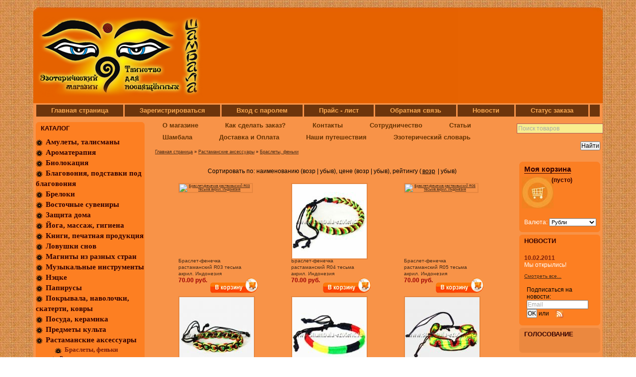

--- FILE ---
content_type: text/html; charset=utf-8
request_url: https://shambala-ezoteric.ru/category/braslety-brelki-fenki/?sort=customers_rating&direction=DESC
body_size: 7902
content:
<!DOCTYPE html>
<html dir="ltr">
<head>
  <meta http-equiv="content-type" content="text/html; charset=utf-8">
  <base href="/">
  <script type="text/javascript">
                var WAROOT_URL = 'http://shambala-ezoteric.ru/';//ok
  </script>
  <title>Браслеты, брелки, феньки</title>
  <meta name="description" content="Браслеты, брелки, феньки">
  <meta name="keywords" content="Растаманские аксессуары, растаманы, Браслеты, брелки, феньки, Аромакулоны, Эфирные масла, shambala esoteric эзотерика товары аромотерапия амулеты талисманы аюрведа биолокация восточные сувениры защита дома ловушки снов, трибки, боги, курительные принадлеж">
  <script type="text/javascript" src="/published/SC/html/scripts/js/niftycube.js"></script>
  <link rel="shortcut icon" href="published/publicdata/SHAMBALA/attachments/SC/images/favikon6.png">
  <link rel="stylesheet" href="/published/publicdata/SHAMBALA/attachments/SC/themes/shopping/overridestyles.css" type="text/css">
  <script type="text/javascript" src="/published/publicdata/SHAMBALA/attachments/SC/themes/shopping/head.js"></script>
  <link rel="stylesheet" href="/published/publicdata/SHAMBALA/attachments/SC/themes/shopping/main.css" type="text/css">
  <link rel="stylesheet" href="/published/SC/html/scripts/css/general.css" type="text/css">
  <script type="text/javascript" src="/published/SC/html/scripts/js/functions.js"></script>
  <script type="text/javascript" src="/published/SC/html/scripts/js/behavior.js"></script>
  <script type="text/javascript" src="/published/SC/html/scripts/js/widget_checkout.js"></script>
  <script type="text/javascript" src="/published/SC/html/scripts/js/frame.js"></script>
  <script type="text/javascript">
  <!--            

  var defaultCurrency = {
        display_template: '{value} руб.',
        decimal_places: '2',
        decimal_symbol: '.',
        thousands_delimiter: '',
        getView: function (price){return this.display_template.replace(/\{value\}/, number_format(price, this.decimal_places, this.decimal_symbol, this.thousands_delimiter));}
        };

  var ORIG_URL = 'http://shambala-ezoteric.ru/';
  var ORIG_LANG_URL = '/';
  window.currDispTemplate = defaultCurrency.display_template;
  var translate = {};
  translate.cnfrm_unsubscribe = 'Вы уверены, что хотите удалить вашу учетную запись в магазине?';
  translate.err_input_email = 'Введите правильный электронный адрес';
  translate.err_input_nickname = 'Пожалуйста, введите Ваш псевдоним';
  translate.err_input_message_subject = 'Пожалуйста, введите тему сообщения';
  translate.err_input_price = 'Цена должна быть положительным числом';
  function position_this_window(){
        var x = (screen.availWidth - 600) / 2;
        window.resizeTo(600, screen.availHeight - 100);
        window.moveTo(Math.floor(x),50);
  }               
  //-->
  </script>
<!-- Yandex.Metrika counter -->
<script type="text/javascript" >
   (function(m,e,t,r,i,k,a){m[i]=m[i]||function(){(m[i].a=m[i].a||[]).push(arguments)};
   m[i].l=1*new Date();
   for (var j = 0; j < document.scripts.length; j++) {if (document.scripts[j].src === r) { return; }}
   k=e.createElement(t),a=e.getElementsByTagName(t)[0],k.async=1,k.src=r,a.parentNode.insertBefore(k,a)})
   (window, document, "script", "https://mc.yandex.ru/metrika/tag.js", "ym");

   ym(96781223, "init", {
        clickmap:true,
        trackLinks:true,
        accurateTrackBounce:true,
        webvisor:true
   });
</script>
<noscript><div><img src="https://mc.yandex.ru/watch/96781223" style="position:absolute; left:-9999px;" alt="" /></div></noscript>
<!-- /Yandex.Metrika counter --></head>
<body>
  <div class="all_wrapper">
    <div class="shp_bodyshd_r">
      <div class="shp_topbg"></div>
      <div class="shp_tl"></div>
      <div class="shp_tr"></div>
      <table width="100%" border="0" cellpadding="0" cellspacing="0">
        <tr>
          <td id="container_top_mask">
            <div class="cpt_logo">
              <a href="/"><img src="/published/publicdata/SHAMBALA/attachments/SC/images/logo14.png" alt="SHAMBALA-EZOTERIC"></a>
            </div>
          </td>
          <td id="container_top_mask2">
            <div class="cpt_custom_html">
              <div class="header-mask">
                <form action="/shop/" method="post" name="header-mask" id="header-mask">
                  <script language="JavaScript">
                  var imagesarr = new Array(
                  "http://shambala-ezoteric.ru/published/publicdata/SHAMBALA/attachments/SC/images/header-mask1.jpg",
                  "http://shambala-ezoteric.ru/published/publicdata/SHAMBALA/attachments/SC/images/header-mask2.jpg",
                  "http://shambala-ezoteric.ru/published/publicdata/SHAMBALA/attachments/SC/images/header-mask3.jpg",
                  "http://shambala-ezoteric.ru/published/publicdata/SHAMBALA/attachments/SC/images/header-mask4.jpg",
                  "http://shambala-ezoteric.ru/published/publicdata/SHAMBALA/attachments/SC/images/header-mask55.jpg",
                  "http://shambala-ezoteric.ru/published/publicdata/SHAMBALA/attachments/SC/images/header-mask6.jpg",
                  "http://shambala-ezoteric.ru/published/publicdata/SHAMBALA/attachments/SC/images/header-mask7.jpg",
                  "http://shambala-ezoteric.ru/published/publicdata/SHAMBALA/attachments/SC/images/header-mask8.jpg",
                  "http://shambala-ezoteric.ru/published/publicdata/SHAMBALA/attachments/SC/images/header-mask9.jpg",
                  "http://shambala-ezoteric.ru/published/publicdata/SHAMBALA/attachments/SC/images/header-mask10.jpg",
                  "http://shambala-ezoteric.ru/published/publicdata/SHAMBALA/attachments/SC/images/header-mask11.jpg");
                  var commentsarr = new Array(
                  "",
                  "",
                  "",
                  "",
                  "",
                  "",
                  "",
                  "",
                  "",
                  "",
                  "");
                  </script> 
                  <script language="JavaScript">


                  var los = Math.floor(Math.random() * imagesarr.length)
                  document.write ("<Img Src='"+imagesarr[los]+"' Alt='"+commentsarr[los]+"'>");
                  </script>
                </form>
              </div>
            </div>
          </td>
        </tr>
      </table>
      <table width="100%" border="0" cellpadding="0" cellspacing="0">
        <tr>
          <td id="container_top_left"></td>
          <td id="container_top"></td>
        </tr>
        <tr>
          <td colspan="3" id="container_menu">
            <div class="shp_greenbg">
              <div class="cpt_divisions_navigation cptovst_i147ki">
                <ul class="horizontal">
                  <li>
                    <a href="/">Главная страница</a>
                  </li>
                  <li>
                    <a href="/register/">Зарегистрироваться</a>
                  </li>
                  <li>
                    <a href="/auth/">Вход с паролем</a>
                  </li>
                  <li>
                    <a href="/pricelist/">Прайс - лист</a>
                  </li>
                  <li>
                    <a href="/feedback/">Обратная связь</a>
                  </li>
                  <li>
                    <a href="/blog/">Новости</a>
                  </li>
                  <li>
                    <a href="/order_status/">Статус заказа</a>
                  </li>
                </ul>
              </div>
            </div>
          </td>
        </tr>
        <tr>
          <td id="container_left_sidebar">
            <div class="cpt_custom_html cptovst_iwr5sx">
              <div class="col_header bluebg">
                Каталог
              </div>
            </div>
            <div class="cpt_category_tree cptovst_wpe3jv">
              <ul>
                <li class="parent">
                  <span class="bullet"> </span><a href="/category/talismany-amulety/">Амулеты, талисманы</a>
                </li>
                <li class="parent">
                  <span class="bullet"> </span><a href="/category/aromaterapija/">Ароматерапия</a>
                </li>
                <li class="parent">
                  <span class="bullet"> </span><a href="/category/biolokacija/">Биолокация</a>
                </li>
                <li class="parent">
                  <span class="bullet"> </span><a href="/category/blagovonija/">Благовония, подставки под благовония</a>
                </li>
                <li class="parent">
                  <span class="bullet"> </span><a href="/category/brelki/">Брелоки</a>
                </li>
                <li class="parent">
                  <span class="bullet"> </span><a href="/category/kategorija-2/">Восточные сувениры</a>
                </li>
                <li class="parent">
                  <span class="bullet"> </span><a href="/category/zashita-doma/">Защита дома</a>
                </li>
                <li class="parent">
                  <span class="bullet"> </span><a href="/category/joga-massazh-gigiena-/">Йога, массаж, гигиена</a>
                </li>
                <li class="parent">
                  <span class="bullet"> </span><a href="/category/knigi-pechatnaja-produkcija/">Книги, печатная продукция</a>
                </li>
                <li class="parent">
                  <span class="bullet"> </span><a href="/category/lovushki-snov/">Ловушки снов</a>
                </li>
                <li class="parent">
                  <span class="bullet"> </span><a href="/category/magnity-iz-raznyh-stran/">Магниты из разных стран</a>
                </li>
                <li class="parent">
                  <span class="bullet"> </span><a href="/category/muzykalnye-instrumenty/">Музыкальные инструменты</a>
                </li>
                <li class="parent">
                  <span class="bullet"> </span><a href="/category/necke/">Нэцке</a>
                </li>
                <li class="parent">
                  <span class="bullet"> </span><a href="/category/papirusy/">Папирусы</a>
                </li>
                <li class="parent">
                  <span class="bullet"> </span><a href="/category/pokryvala-navolochki-skaterti/">Покрывала, наволочки, скатерти, ковры</a>
                </li>
                <li class="parent">
                  <span class="bullet"> </span><a href="/category/kategorija-3/">Посуда, керамика</a>
                </li>
                <li class="parent">
                  <span class="bullet"> </span><a href="/category/predmety-kulta-i-ritualnye-prinadlezhnosti-/">Предметы культа</a>
                </li>
                <li class="parent">
                  <span class="bullet"> </span><a href="/category/rastamanskie-aksesuary/">Растаманские аксессуары</a>
                </li>
                <li class="child_current">
                  <span class="tab"> </span><span class="bullet"> </span><a href="/category/braslety-brelki-fenki/">Браслеты, феньки</a>
                </li>
                <li class="child">
                  <span class="tab"> </span><span class="bullet"> </span><a href="/category/rastamanskie-suveniry/">Растаманские сувениры</a>
                </li>
                <li class="child">
                  <span class="tab"> </span><span class="bullet"> </span><a href="/category/rastamanskie-shapki-sumki/">Растаманские шапки, сумки</a>
                </li>
                <li class="parent">
                  <span class="bullet"> </span><a href="/category/sd-diski/">СD диски, DVD диски</a>
                </li>
                <li class="parent">
                  <span class="bullet"> </span><a href="/category/sumki/">Сумки, кошельки</a>
                </li>
                <li class="parent">
                  <span class="bullet"> </span><a href="/category/trubki-bongi-kuritelnye-prinadlezhnosti/">Трубки, бонги, курительные принадлежности</a>
                </li>
                <li class="parent">
                  <span class="bullet"> </span><a href="/category/shkatulki/">Шкатулки</a>
                </li>
                <li class="parent">
                  <span class="bullet"> </span><a href="/category/etnicheskaja-odezhda/">Этническая одежда и обувь</a>
                </li>
                <li class="parent">
                  <span class="bullet"> </span><a href="/category/etnicheskie-ukrashenija/">Этнические украшения</a>
                </li>
              </ul>
            </div>
          </td>
          <td id="container_main_content">
            <div class="cpt_auxpages_navigation cptovst_7odnx5">
              <ul class="horizontal">
                <li>
                  <a href="/auxpage_1/">О магазине</a>
                </li>
                <li>
                  <a href="/auxpage_2/">Как сделать заказ?</a>
                </li>
                <li>
                  <a href="/auxpage_kontakty/">Контакты</a>
                </li>
                <li>
                  <a href="/auxpage_sotrudnichestvo/">Сотрудничество</a>
                </li>
                <li>
                  <a href="/auxpage_stati/">Статьи</a>
                </li>
                <li>
                  <a href="/auxpage_shambala/">Шамбала</a>
                </li>
                <li>
                  <a href="/auxpage_dostavka-i-oplata/">Доставка и Оплата</a>
                </li>
                <li>
                  <a href="/auxpage_nashi-puteshestvija/">Наши путешествия</a>
                </li>
                <li>
                  <a href="/auxpage_ezotericheskij-slovar/">Эзотерический словарь</a>
                </li>
              </ul>
            </div>
            <div class="cpt_maincontent cptovst_vg6a7y">
              <script type="text/javascript" src="/published/SC/html/scripts/js/category.js"></script>
              <div class="clearfix" id="cat_path">
                <table cellpadding="0" border="0" class="cat_path_in_productpage">
                  <tr>
                    <td>
                      <a href="/">Главная страница</a> » <a href="/category/rastamanskie-aksesuary/">Растаманские аксессуары</a> » <a href="/category/braslety-brelki-fenki/">Браслеты, феньки</a>
                    </td>
                  </tr>
                </table>
              </div>
              <div class="clearfix" id="cat_top_tree">
                <div id="cat_info_left_block"></div>
              </div>
              <center>
                <p id="cat_product_sort">Сортировать по: наименованию (возр | убыв), цене (возр | убыв), рейтингу (<a rel="nofollow" href="/category/braslety-brelki-fenki/?sort=customers_rating&direction=ASC">возр</a> | убыв)</p>
                <table cellpadding="6" border="0" width="95%">
                  <tr>
                    <td valign="top" width="33%">
                      <form class="product_brief_block" action="/cart/" method="post" rel="1044">
                        <input name="action" value="add_product" type="hidden"> <input name="productID" value="1044" type="hidden"> <input class="product_price" value="70" type="hidden">
                        <div class="prdbrief_thumbnail">
                          <table cellpadding="0" cellspacing="0">
                            <tr>
                              <td align="center" valign="middle" style="width: 150px; height: 150px;">
                                <a href="/product/braslet-fenechka-rastamanskij-r03-tesma-akril-indonezija-/"><img src="/published/publicdata/SHAMBALA/attachments/SC/products_pictures/%D0%91%D1%80%D0%B0%D1%81%D0%BB%D0%B5%D1%82-%D1%84%D0%B5%D0%BD%D0%B5%D1%87%D0%BA%D0%B0%20%D1%80%D0%B0%D1%81%D1%82%D0%B0%D0%BC%D0%B0%D0%BD%D1%81%D0%BA%D0%B8%D0%B9%20R03%20%D1%82%D0%B5%D1%81%D1%8C%D0%BC%D0%B0%20%D0%B0%D0%BA%D1%80%D0%B8%D0%BB.%20%D0%98%D0%BD%D0%B4%D0%BE%D0%BD%D0%B5%D0%B7%D0%B8%D1%8F.%20_thm.JPG" alt="Браслет-фенечка растаманский R03 тесьма акрил. Индонезия " title="Браслет-фенечка растаманский R03 тесьма акрил. Индонезия "></a>
                              </td>
                            </tr>
                          </table>
                        </div>
                        <div class="prdbrief_name">
                          <a href="/product/braslet-fenechka-rastamanskij-r03-tesma-akril-indonezija-/">Браслет-фенечка растаманский R03 тесьма акрил. Индонезия</a>
                        </div>
                        <div class="prdbrief_price">
                          <span class="totalPrice">70.00 руб.</span>
                        </div>
                        <div class="prdbrief_add2cart">
                          <input type="image" src="/published/publicdata/SHAMBALA/attachments/SC/images/add2cart_small_ru.gif" alt="добавить в корзину" title="добавить в корзину" class="add2cart_handler" rel="">
                        </div>
                      </form>
                    </td>
                    <td valign="top" width="33%">
                      <form class="product_brief_block" action="/cart/" method="post" rel="1045">
                        <input name="action" value="add_product" type="hidden"> <input name="productID" value="1045" type="hidden"> <input class="product_price" value="70" type="hidden">
                        <div class="prdbrief_thumbnail">
                          <table cellpadding="0" cellspacing="0">
                            <tr>
                              <td align="center" valign="middle" style="width: 150px; height: 150px;">
                                <a href="/product/braslet-fenechka-rastamanskij-r04-tesma-akril-indonezija-/"><img src="/published/publicdata/SHAMBALA/attachments/SC/products_pictures/%D0%91%D1%80%D0%B0%D1%81%D0%BB%D0%B5%D1%82-%D1%84%D0%B5%D0%BD%D0%B5%D1%87%D0%BA%D0%B0%20%D1%80%D0%B0%D1%81%D1%82%D0%B0%D0%BC%D0%B0%D0%BD%D1%81%D0%BA%D0%B8%D0%B9%20R04%20%D1%82%D0%B5%D1%81%D1%8C%D0%BC%D0%B0%20%D0%B0%D0%BA%D1%80%D0%B8%D0%BB.%20%D0%98%D0%BD%D0%B4%D0%BE%D0%BD%D0%B5%D0%B7%D0%B8%D1%8F.%20.JPG_thm.JPG" alt="Браслет-фенечка растаманский R04 тесьма акрил. Индонезия " title="Браслет-фенечка растаманский R04 тесьма акрил. Индонезия "></a>
                              </td>
                            </tr>
                          </table>
                        </div>
                        <div class="prdbrief_name">
                          <a href="/product/braslet-fenechka-rastamanskij-r04-tesma-akril-indonezija-/">Браслет-фенечка растаманский R04 тесьма акрил. Индонезия</a>
                        </div>
                        <div class="prdbrief_price">
                          <span class="totalPrice">70.00 руб.</span>
                        </div>
                        <div class="prdbrief_add2cart">
                          <input type="image" src="/published/publicdata/SHAMBALA/attachments/SC/images/add2cart_small_ru.gif" alt="добавить в корзину" title="добавить в корзину" class="add2cart_handler" rel="">
                        </div>
                      </form>
                    </td>
                    <td valign="top" width="33%">
                      <form class="product_brief_block" action="/cart/" method="post" rel="1046">
                        <input name="action" value="add_product" type="hidden"> <input name="productID" value="1046" type="hidden"> <input class="product_price" value="70" type="hidden">
                        <div class="prdbrief_thumbnail">
                          <table cellpadding="0" cellspacing="0">
                            <tr>
                              <td align="center" valign="middle" style="width: 150px; height: 150px;">
                                <a href="/product/braslet-fenechka-rastamanskij-r05-tesma-akril-indonezija-/"><img src="/published/publicdata/SHAMBALA/attachments/SC/products_pictures/%D0%91%D1%80%D0%B0%D1%81%D0%BB%D0%B5%D1%82-%D1%84%D0%B5%D0%BD%D0%B5%D1%87%D0%BA%D0%B0%20%D1%80%D0%B0%D1%81%D1%82%D0%B0%D0%BC%D0%B0%D0%BD%D1%81%D0%BA%D0%B8%D0%B9%20R05%20%D1%82%D0%B5%D1%81%D1%8C%D0%BC%D0%B0%20%D0%B0%D0%BA%D1%80%D0%B8%D0%BB.%20%D0%98%D0%BD%D0%B4%D0%BE%D0%BD%D0%B5%D0%B7%D0%B8%D1%8F.%20.JPG_thm.JPG" alt="Браслет-фенечка растаманский R05 тесьма акрил. Индонезия " title="Браслет-фенечка растаманский R05 тесьма акрил. Индонезия "></a>
                              </td>
                            </tr>
                          </table>
                        </div>
                        <div class="prdbrief_name">
                          <a href="/product/braslet-fenechka-rastamanskij-r05-tesma-akril-indonezija-/">Браслет-фенечка растаманский R05 тесьма акрил. Индонезия</a>
                        </div>
                        <div class="prdbrief_price">
                          <span class="totalPrice">70.00 руб.</span>
                        </div>
                        <div class="prdbrief_add2cart">
                          <input type="image" src="/published/publicdata/SHAMBALA/attachments/SC/images/add2cart_small_ru.gif" alt="добавить в корзину" title="добавить в корзину" class="add2cart_handler" rel="">
                        </div>
                      </form>
                    </td>
                  </tr>
                  <tr>
                    <td valign="top" width="33%">
                      <form class="product_brief_block" action="/cart/" method="post" rel="1047">
                        <input name="action" value="add_product" type="hidden"> <input name="productID" value="1047" type="hidden"> <input class="product_price" value="70" type="hidden">
                        <div class="prdbrief_thumbnail">
                          <table cellpadding="0" cellspacing="0">
                            <tr>
                              <td align="center" valign="middle" style="width: 150px; height: 150px;">
                                <a href="/product/braslet-fenechka-rastamanskij-r06-tesma-akril-indonezija-/"><img src="/published/publicdata/SHAMBALA/attachments/SC/products_pictures/%D0%91%D1%80%D0%B0%D1%81%D0%BB%D0%B5%D1%82-%D1%84%D0%B5%D0%BD%D0%B5%D1%87%D0%BA%D0%B0%20%D1%80%D0%B0%D1%81%D1%82%D0%B0%D0%BC%D0%B0%D0%BD%D1%81%D0%BA%D0%B8%D0%B9%20R06%20%D1%82%D0%B5%D1%81%D1%8C%D0%BC%D0%B0%20%D0%B0%D0%BA%D1%80%D0%B8%D0%BB.%20%D0%98%D0%BD%D0%B4%D0%BE%D0%BD%D0%B5%D0%B7%D0%B8%D1%8F.%2070%20%D1%80%D1%83%D0%B1.JPG_thm.JPG" alt="Браслет-фенечка растаманский R06 тесьма акрил. Индонезия " title="Браслет-фенечка растаманский R06 тесьма акрил. Индонезия "></a>
                              </td>
                            </tr>
                          </table>
                        </div>
                        <div class="prdbrief_name">
                          <a href="/product/braslet-fenechka-rastamanskij-r06-tesma-akril-indonezija-/">Браслет-фенечка растаманский R06 тесьма акрил. Индонезия</a>
                        </div>
                        <div class="prdbrief_price">
                          <span class="totalPrice">70.00 руб.</span>
                        </div>
                        <div class="prdbrief_add2cart">
                          <input type="image" src="/published/publicdata/SHAMBALA/attachments/SC/images/add2cart_small_ru.gif" alt="добавить в корзину" title="добавить в корзину" class="add2cart_handler" rel="">
                        </div>
                      </form>
                    </td>
                    <td valign="top" width="33%">
                      <form class="product_brief_block" action="/cart/" method="post" rel="1048">
                        <input name="action" value="add_product" type="hidden"> <input name="productID" value="1048" type="hidden"> <input class="product_price" value="90" type="hidden">
                        <div class="prdbrief_thumbnail">
                          <table cellpadding="0" cellspacing="0">
                            <tr>
                              <td align="center" valign="middle" style="width: 150px; height: 150px;">
                                <a href="/product/braslet-fenechka-rastamanskij-r07-tesma-akril-indonezija-/"><img src="/published/publicdata/SHAMBALA/attachments/SC/products_pictures/%D0%91%D1%80%D0%B0%D1%81%D0%BB%D0%B5%D1%82-%D1%84%D0%B5%D0%BD%D0%B5%D1%87%D0%BA%D0%B0%20%D1%80%D0%B0%D1%81%D1%82%D0%B0%D0%BC%D0%B0%D0%BD%D1%81%D0%BA%D0%B8%D0%B9%20R07%20%D1%82%D0%B5%D1%81%D1%8C%D0%BC%D0%B0%20%D0%B0%D0%BA%D1%80%D0%B8%D0%BB.%20%D0%98%D0%BD%D0%B4%D0%BE%D0%BD%D0%B5%D0%B7%D0%B8%D1%8F.%2090%20%D1%80%D1%83%D0%B1.JPG_thm.JPG" alt="Браслет-фенечка растаманский R07 тесьма акрил. Индонезия " title="Браслет-фенечка растаманский R07 тесьма акрил. Индонезия "></a>
                              </td>
                            </tr>
                          </table>
                        </div>
                        <div class="prdbrief_name">
                          <a href="/product/braslet-fenechka-rastamanskij-r07-tesma-akril-indonezija-/">Браслет-фенечка растаманский R07 тесьма акрил. Индонезия</a>
                        </div>
                        <div class="prdbrief_price">
                          <span class="totalPrice">90.00 руб.</span>
                        </div>
                        <div class="prdbrief_add2cart">
                          <input type="image" src="/published/publicdata/SHAMBALA/attachments/SC/images/add2cart_small_ru.gif" alt="добавить в корзину" title="добавить в корзину" class="add2cart_handler" rel="">
                        </div>
                      </form>
                    </td>
                    <td valign="top" width="33%">
                      <form class="product_brief_block" action="/cart/" method="post" rel="1049">
                        <input name="action" value="add_product" type="hidden"> <input name="productID" value="1049" type="hidden"> <input class="product_price" value="90" type="hidden">
                        <div class="prdbrief_thumbnail">
                          <table cellpadding="0" cellspacing="0">
                            <tr>
                              <td align="center" valign="middle" style="width: 150px; height: 150px;">
                                <a href="/product/braslet-fenechka-rastamanskij-r08-tesma-akril-indonezija-/"><img src="/published/publicdata/SHAMBALA/attachments/SC/products_pictures/%D0%91%D1%80%D0%B0%D1%81%D0%BB%D0%B5%D1%82-%D1%84%D0%B5%D0%BD%D0%B5%D1%87%D0%BA%D0%B0%20%D1%80%D0%B0%D1%81%D1%82%D0%B0%D0%BC%D0%B0%D0%BD%D1%81%D0%BA%D0%B8%D0%B9%20R08%20%D1%82%D0%B5%D1%81%D1%8C%D0%BC%D0%B0%20%D0%B0%D0%BA%D1%80%D0%B8%D0%BB.%20%D0%98%D0%BD%D0%B4%D0%BE%D0%BD%D0%B5%D0%B7%D0%B8%D1%8F.%2090%20%D1%80%D1%83%D0%B1.JPG_thm.JPG" alt="Браслет-фенечка растаманский R08 тесьма акрил. Индонезия " title="Браслет-фенечка растаманский R08 тесьма акрил. Индонезия "></a>
                              </td>
                            </tr>
                          </table>
                        </div>
                        <div class="prdbrief_name">
                          <a href="/product/braslet-fenechka-rastamanskij-r08-tesma-akril-indonezija-/">Браслет-фенечка растаманский R08 тесьма акрил. Индонезия</a>
                        </div>
                        <div class="prdbrief_price">
                          <span class="totalPrice">90.00 руб.</span>
                        </div>
                        <div class="prdbrief_add2cart">
                          <input type="image" src="/published/publicdata/SHAMBALA/attachments/SC/images/add2cart_small_ru.gif" alt="добавить в корзину" title="добавить в корзину" class="add2cart_handler" rel="">
                        </div>
                      </form>
                    </td>
                  </tr>
                  <tr>
                    <td valign="top" width="33%">
                      <form class="product_brief_block" action="/cart/" method="post" rel="1050">
                        <input name="action" value="add_product" type="hidden"> <input name="productID" value="1050" type="hidden"> <input class="product_price" value="90" type="hidden">
                        <div class="prdbrief_thumbnail">
                          <table cellpadding="0" cellspacing="0">
                            <tr>
                              <td align="center" valign="middle" style="width: 150px; height: 150px;">
                                <a href="/product/braslet-fenechka-rastamanskij-r010-tesma-akril-indonezija-/"><img src="/published/publicdata/SHAMBALA/attachments/SC/products_pictures/%D0%91%D1%80%D0%B0%D1%81%D0%BB%D0%B5%D1%82-%D1%84%D0%B5%D0%BD%D0%B5%D1%87%D0%BA%D0%B0%20%D1%80%D0%B0%D1%81%D1%82%D0%B0%D0%BC%D0%B0%D0%BD%D1%81%D0%BA%D0%B8%D0%B9%20R10%20%D1%82%D0%B5%D1%81%D1%8C%D0%BC%D0%B0%20%D0%B0%D0%BA%D1%80%D0%B8%D0%BB%20%D0%B1%D0%B8%D1%81%D0%B5%D1%80.%20%D0%98%D0%BD%D0%B4%D0%BE%D0%BD%D0%B5%D0%B7%D0%B8%D1%8F.%2090%20%D1%80%D1%83%D0%B1.JPG_thm.JPG" alt="Браслет-фенечка растаманский R10 тесьма акрил бисер. Индонезия " title="Браслет-фенечка растаманский R10 тесьма акрил бисер. Индонезия "></a>
                              </td>
                            </tr>
                          </table>
                        </div>
                        <div class="prdbrief_name">
                          <a href="/product/braslet-fenechka-rastamanskij-r010-tesma-akril-indonezija-/">Браслет-фенечка растаманский R10 тесьма акрил бисер. Индонезия</a>
                        </div>
                        <div class="prdbrief_price">
                          <span class="totalPrice">90.00 руб.</span>
                        </div>
                        <div class="prdbrief_add2cart">
                          <input type="image" src="/published/publicdata/SHAMBALA/attachments/SC/images/add2cart_small_ru.gif" alt="добавить в корзину" title="добавить в корзину" class="add2cart_handler" rel="">
                        </div>
                      </form>
                    </td>
                    <td valign="top" width="33%">
                      <form class="product_brief_block" action="/cart/" method="post" rel="1051">
                        <input name="action" value="add_product" type="hidden"> <input name="productID" value="1051" type="hidden"> <input class="product_price" value="90" type="hidden">
                        <div class="prdbrief_thumbnail">
                          <table cellpadding="0" cellspacing="0">
                            <tr>
                              <td align="center" valign="middle" style="width: 150px; height: 150px;">
                                <a href="/product/braslet-fenechka-rastamanskij-r011-tesma-akril-indonezija-/"><img src="/published/publicdata/SHAMBALA/attachments/SC/products_pictures/%D0%91%D1%80%D0%B0%D1%81%D0%BB%D0%B5%D1%82-%D1%84%D0%B5%D0%BD%D0%B5%D1%87%D0%BA%D0%B0%20%D1%80%D0%B0%D1%81%D1%82%D0%B0%D0%BC%D0%B0%D0%BD%D1%81%D0%BA%D0%B8%D0%B9%20R11%20%D1%82%D0%B5%D1%81%D1%8C%D0%BC%D0%B0%20%D0%B0%D0%BA%D1%80%D0%B8%D0%BB%20%D0%B1%D0%B8%D1%81%D0%B5%D1%80.%20%D0%98%D0%BD%D0%B4%D0%BE%D0%BD%D0%B5%D0%B7%D0%B8%D1%8F.%2090%20%D1%80%D1%83%D0%B1.JPG_thm.JPG" alt="Браслет-фенечка растаманский R11 тесьма акрил бисер. Индонезия " title="Браслет-фенечка растаманский R11 тесьма акрил бисер. Индонезия "></a>
                              </td>
                            </tr>
                          </table>
                        </div>
                        <div class="prdbrief_name">
                          <a href="/product/braslet-fenechka-rastamanskij-r011-tesma-akril-indonezija-/">Браслет-фенечка растаманский R11 тесьма акрил бисер. Индонезия</a>
                        </div>
                        <div class="prdbrief_price">
                          <span class="totalPrice">90.00 руб.</span>
                        </div>
                        <div class="prdbrief_add2cart">
                          <input type="image" src="/published/publicdata/SHAMBALA/attachments/SC/images/add2cart_small_ru.gif" alt="добавить в корзину" title="добавить в корзину" class="add2cart_handler" rel="">
                        </div>
                      </form>
                    </td>
                    <td valign="top" width="33%">
                      <form class="product_brief_block" action="/cart/" method="post" rel="1052">
                        <input name="action" value="add_product" type="hidden"> <input name="productID" value="1052" type="hidden"> <input class="product_price" value="90" type="hidden">
                        <div class="prdbrief_thumbnail">
                          <table cellpadding="0" cellspacing="0">
                            <tr>
                              <td align="center" valign="middle" style="width: 150px; height: 150px;">
                                <a href="/product/braslet-fenechka-rastamanskij-r012-tesma-akril-indonezija-/"><img src="/published/publicdata/SHAMBALA/attachments/SC/products_pictures/%D0%91%D1%80%D0%B0%D1%81%D0%BB%D0%B5%D1%82-%D1%84%D0%B5%D0%BD%D0%B5%D1%87%D0%BA%D0%B0%20%D1%80%D0%B0%D1%81%D1%82%D0%B0%D0%BC%D0%B0%D0%BD%D1%81%D0%BA%D0%B8%D0%B9%20R12%20%D1%82%D0%B5%D1%81%D1%8C%D0%BC%D0%B0%20%D0%B0%D0%BA%D1%80%D0%B8%D0%BB%20%D0%B1%D0%B8%D1%81%D0%B5%D1%80.%20%D0%98%D0%BD%D0%B4%D0%BE%D0%BD%D0%B5%D0%B7%D0%B8%D1%8F.%2090%20%D1%80%D1%83%D0%B1.JPG_thm.JPG" alt="Браслет-фенечка растаманский R12 тесьма акрил бисер. Индонезия " title="Браслет-фенечка растаманский R12 тесьма акрил бисер. Индонезия "></a>
                              </td>
                            </tr>
                          </table>
                        </div>
                        <div class="prdbrief_name">
                          <a href="/product/braslet-fenechka-rastamanskij-r012-tesma-akril-indonezija-/">Браслет-фенечка растаманский R12 тесьма акрил бисер. Индонезия</a>
                        </div>
                        <div class="prdbrief_price">
                          <span class="totalPrice">90.00 руб.</span>
                        </div>
                        <div class="prdbrief_add2cart">
                          <input type="image" src="/published/publicdata/SHAMBALA/attachments/SC/images/add2cart_small_ru.gif" alt="добавить в корзину" title="добавить в корзину" class="add2cart_handler" rel="">
                        </div>
                      </form>
                    </td>
                  </tr>
                  <tr>
                    <td valign="top" width="33%">
                      <form class="product_brief_block" action="/cart/" method="post" rel="1053">
                        <input name="action" value="add_product" type="hidden"> <input name="productID" value="1053" type="hidden"> <input class="product_price" value="90" type="hidden">
                        <div class="prdbrief_thumbnail">
                          <table cellpadding="0" cellspacing="0">
                            <tr>
                              <td align="center" valign="middle" style="width: 150px; height: 150px;">
                                <a href="/product/braslet-fenechka-rastamanskij-r013-tesma-akril-indonezija-/"><img src="/published/publicdata/SHAMBALA/attachments/SC/products_pictures/%D0%91%D1%80%D0%B0%D1%81%D0%BB%D0%B5%D1%82-%D1%84%D0%B5%D0%BD%D0%B5%D1%87%D0%BA%D0%B0%20%D1%80%D0%B0%D1%81%D1%82%D0%B0%D0%BC%D0%B0%D0%BD%D1%81%D0%BA%D0%B8%D0%B9%20R13%20%D1%82%D0%B5%D1%81%D1%8C%D0%BC%D0%B0%20%D0%B0%D0%BA%D1%80%D0%B8%D0%BB.%20%D0%98%D0%BD%D0%B4%D0%BE%D0%BD%D0%B5%D0%B7%D0%B8%D1%8F.%2090%20%D1%80%D1%83%D0%B1.JPG_thm.JPG" alt="Браслет-фенечка растаманский R13 тесьма акрил. Индонезия " title="Браслет-фенечка растаманский R13 тесьма акрил. Индонезия "></a>
                              </td>
                            </tr>
                          </table>
                        </div>
                        <div class="prdbrief_name">
                          <a href="/product/braslet-fenechka-rastamanskij-r013-tesma-akril-indonezija-/">Браслет-фенечка растаманский R13 тесьма акрил. Индонезия</a>
                        </div>
                        <div class="prdbrief_price">
                          <span class="totalPrice">90.00 руб.</span>
                        </div>
                        <div class="prdbrief_add2cart">
                          <input type="image" src="/published/publicdata/SHAMBALA/attachments/SC/images/add2cart_small_ru.gif" alt="добавить в корзину" title="добавить в корзину" class="add2cart_handler" rel="">
                        </div>
                      </form>
                    </td>
                    <td valign="top" width="33%">
                      <form class="product_brief_block" action="/cart/" method="post" rel="1054">
                        <input name="action" value="add_product" type="hidden"> <input name="productID" value="1054" type="hidden"> <input class="product_price" value="70" type="hidden">
                        <div class="prdbrief_thumbnail">
                          <table cellpadding="0" cellspacing="0">
                            <tr>
                              <td align="center" valign="middle" style="width: 150px; height: 150px;">
                                <a href="/product/braslet-fenechka-rastamanskij-na-rezinke-r15-derevo-indonezija-/"><img src="/published/publicdata/SHAMBALA/attachments/SC/products_pictures/%D0%91%D1%80%D0%B0%D1%81%D0%BB%D0%B5%D1%82-%D1%84%D0%B5%D0%BD%D0%B5%D1%87%D0%BA%D0%B0%20%D1%80%D0%B0%D1%81%D1%82%D0%B0%D0%BC%D0%B0%D0%BD%D1%81%D0%BA%D0%B8%D0%B9%20%D0%BD%D0%B0%20%D1%80%D0%B5%D0%B7%D0%B8%D0%BD%D0%BA%D0%B5%20R15%20%D0%B4%D0%B5%D1%80%D0%B5%D0%B2%D0%BE%20%D0%98%D0%BD%D0%B4%D0%BE%D0%BD%D0%B5%D0%B7%D0%B8%D1%8F.%2070%20%D1%80%D1%83%D0%B1_thm.JPG" alt="Браслет-фенечка растаманский на резинке R15 дерево. Индонезия " title="Браслет-фенечка растаманский на резинке R15 дерево. Индонезия "></a>
                              </td>
                            </tr>
                          </table>
                        </div>
                        <div class="prdbrief_name">
                          <a href="/product/braslet-fenechka-rastamanskij-na-rezinke-r15-derevo-indonezija-/">Браслет-фенечка растаманский на резинке R15 дерево. Индонезия</a>
                        </div>
                        <div class="prdbrief_price">
                          <span class="totalPrice">70.00 руб.</span>
                        </div>
                        <div class="prdbrief_add2cart">
                          <input type="image" src="/published/publicdata/SHAMBALA/attachments/SC/images/add2cart_small_ru.gif" alt="добавить в корзину" title="добавить в корзину" class="add2cart_handler" rel="">
                        </div>
                      </form>
                    </td>
                    <td valign="top" width="33%">
                      <form class="product_brief_block" action="/cart/" method="post" rel="1055">
                        <input name="action" value="add_product" type="hidden"> <input name="productID" value="1055" type="hidden"> <input class="product_price" value="70" type="hidden">
                        <div class="prdbrief_thumbnail">
                          <table cellpadding="0" cellspacing="0">
                            <tr>
                              <td align="center" valign="middle" style="width: 150px; height: 150px;">
                                <a href="/product/braslet-fenechka-rastamanskij-na-rezinke-r14-derevo-indonezija-/"><img src="/published/publicdata/SHAMBALA/attachments/SC/products_pictures/%D0%91%D1%80%D0%B0%D1%81%D0%BB%D0%B5%D1%82-%D1%84%D0%B5%D0%BD%D0%B5%D1%87%D0%BA%D0%B0.%20%D1%80%D0%B0%D1%81%D1%82%D0%B0%D0%BC%D0%B0%D0%BD%D1%81%D0%BA%D0%B8%D0%B9%20%D0%BD%D0%B0%20%D1%80%D0%B5%D0%B7%D0%B8%D0%BD%D0%BA%D0%B5%20R14%20%D0%B4%D0%B5%D1%80%D0%B5%D0%B2%D0%BE%20%D0%98%D0%BD%D0%B4%D0%BE%D0%BD%D0%B5%D0%B7%D0%B8%D1%8F.%2070%20%D1%80%D1%83%D0%B1_thm.JPG" alt="Браслет-фенечка растаманский на резинке R14 дерево. Индонезия " title="Браслет-фенечка растаманский на резинке R14 дерево. Индонезия "></a>
                              </td>
                            </tr>
                          </table>
                        </div>
                        <div class="prdbrief_name">
                          <a href="/product/braslet-fenechka-rastamanskij-na-rezinke-r14-derevo-indonezija-/">Браслет-фенечка растаманский на резинке R14 дерево. Индонезия</a>
                        </div>
                        <div class="prdbrief_price">
                          <span class="totalPrice">70.00 руб.</span>
                        </div>
                        <div class="prdbrief_add2cart">
                          <input type="image" src="/published/publicdata/SHAMBALA/attachments/SC/images/add2cart_small_ru.gif" alt="добавить в корзину" title="добавить в корзину" class="add2cart_handler" rel="">
                        </div>
                      </form>
                    </td>
                  </tr>
                  <tr>
                    <td valign="top" width="33%">
                      <form class="product_brief_block" action="/cart/" method="post" rel="1056">
                        <input name="action" value="add_product" type="hidden"> <input name="productID" value="1056" type="hidden"> <input class="product_price" value="150" type="hidden">
                        <div class="prdbrief_thumbnail">
                          <table cellpadding="0" cellspacing="0">
                            <tr>
                              <td align="center" valign="middle" style="width: 150px; height: 150px;">
                                <a href="/product/braslet-fenechka-rastamanskij-r16-tesma-akril-biser-indonezija-/"><img src="/published/publicdata/SHAMBALA/attachments/SC/products_pictures/%D0%91%D1%80%D0%B0%D1%81%D0%BB%D0%B5%D1%82-%D1%84%D0%B5%D0%BD%D0%B5%D1%87%D0%BA%D0%B0%20%D1%80%D0%B0%D1%81%D1%82%D0%B0%D0%BC%D0%B0%D0%BD%D1%81%D0%BA%D0%B8%D0%B9%20R16%20%D1%82%D0%B5%D1%81%D1%8C%D0%BC%D0%B0%20%D0%B0%D0%BA%D1%80%D0%B8%D0%BB%20%D0%B1%D0%B8%D1%81%D0%B5%D1%80.%20%D0%98%D0%BD%D0%B4%D0%BE%D0%BD%D0%B5%D0%B7%D0%B8%D1%8F.%20150%20%D1%80%D1%83%D0%B1_thm.JPG" alt="Браслет-фенечка растаманский R16 тесьма акрил бисер. Индонезия " title="Браслет-фенечка растаманский R16 тесьма акрил бисер. Индонезия "></a>
                              </td>
                            </tr>
                          </table>
                        </div>
                        <div class="prdbrief_name">
                          <a href="/product/braslet-fenechka-rastamanskij-r16-tesma-akril-biser-indonezija-/">Браслет-фенечка растаманский R16 тесьма акрил бисер. Индонезия</a>
                        </div>
                        <div class="prdbrief_price">
                          <span class="totalPrice">150.00 руб.</span>
                        </div>
                        <div class="prdbrief_add2cart">
                          <input type="image" src="/published/publicdata/SHAMBALA/attachments/SC/images/add2cart_small_ru.gif" alt="добавить в корзину" title="добавить в корзину" class="add2cart_handler" rel="">
                        </div>
                      </form>
                    </td>
                    <td valign="top" width="33%">
                      <form class="product_brief_block" action="/cart/" method="post" rel="1057">
                        <input name="action" value="add_product" type="hidden"> <input name="productID" value="1057" type="hidden"> <input class="product_price" value="150" type="hidden">
                        <div class="prdbrief_thumbnail">
                          <table cellpadding="0" cellspacing="0">
                            <tr>
                              <td align="center" valign="middle" style="width: 150px; height: 150px;">
                                <a href="/product/braslet-fenechka-rastamanskij-r17-iz-kokosa-a-rezinke-indonezija-/"><img src="/published/publicdata/SHAMBALA/attachments/SC/products_pictures/%D0%91%D1%80%D0%B0%D1%81%D0%BB%D0%B5%D1%82-%D1%84%D0%B5%D0%BD%D0%B5%D1%87%D0%BA%D0%B0%20%D1%80%D0%B0%D1%81%D1%82%D0%B0%D0%BC%D0%B0%D0%BD%D1%81%D0%BA%D0%B8%D0%B9%20R17%20%D0%B8%D0%B7%20%D0%BA%D0%BE%D0%BA%D0%BE%D1%81%D0%B0%20%D0%BD%D0%B0%20%D1%80%D0%B5%D0%B7%D0%B8%D0%BD%D0%BA%D0%B5.%20%D0%98%D0%BD%D0%B4%D0%BE%D0%BD%D0%B5%D0%B7%D0%B8%D1%8F.%20150%20%D1%80%D1%83%D0%B1_thm.JPG" alt="Браслет-фенечка растаманский из кокоса на резинке R17. Индонезия " title="Браслет-фенечка растаманский из кокоса на резинке R17. Индонезия "></a>
                              </td>
                            </tr>
                          </table>
                        </div>
                        <div class="prdbrief_name">
                          <a href="/product/braslet-fenechka-rastamanskij-r17-iz-kokosa-a-rezinke-indonezija-/">Браслет-фенечка растаманский из кокоса на резинке R17. Индонезия</a>
                        </div>
                        <div class="prdbrief_price">
                          <span class="totalPrice">150.00 руб.</span>
                        </div>
                        <div class="prdbrief_add2cart">
                          <input type="image" src="/published/publicdata/SHAMBALA/attachments/SC/images/add2cart_small_ru.gif" alt="добавить в корзину" title="добавить в корзину" class="add2cart_handler" rel="">
                        </div>
                      </form>
                    </td>
                    <td valign="top" width="33%">
                      <form class="product_brief_block" action="/cart/" method="post" rel="1058">
                        <input name="action" value="add_product" type="hidden"> <input name="productID" value="1058" type="hidden"> <input class="product_price" value="240" type="hidden">
                        <div class="prdbrief_thumbnail">
                          <table cellpadding="0" cellspacing="0">
                            <tr>
                              <td align="center" valign="middle" style="width: 150px; height: 150px;">
                                <a href="/product/braslet-fenechka-rastamanskij-r20-iz-kokosa-na-rezinke-indonezija-/"><img src="/published/publicdata/SHAMBALA/attachments/SC/products_pictures/%D0%91%D1%80%D0%B0%D1%81%D0%BB%D0%B5%D1%82-%D1%84%D0%B5%D0%BD%D0%B5%D1%87%D0%BA%D0%B0.%20%D1%80%D0%B0%D1%81%D1%82%D0%B0%D0%BC%D0%B0%D0%BD%D1%81%D0%BA%D0%B8%D0%B9%20%D0%B8%D0%B7%20%D0%BA%D0%BE%D0%BA%D0%BE%D1%81%D0%B0%20%D0%BD%D0%B0%20%D1%80%D0%B5%D0%B7%D0%B8%D0%BD%D0%BA%D0%B5%20R20%20%D0%98%D0%BD%D0%B4%D0%BE%D0%BD%D0%B5%D0%B7%D0%B8%D1%8F.%20240%20%D1%80%D1%83%D0%B1_thm.JPG" alt="Браслет-фенечка растаманский из кокоса на резинке R20. Индонезия " title="Браслет-фенечка растаманский из кокоса на резинке R20. Индонезия "></a>
                              </td>
                            </tr>
                          </table>
                        </div>
                        <div class="prdbrief_name">
                          <a href="/product/braslet-fenechka-rastamanskij-r20-iz-kokosa-na-rezinke-indonezija-/">Браслет-фенечка растаманский из кокоса на резинке R20. Индонезия</a>
                        </div>
                        <div class="prdbrief_price">
                          <span class="totalPrice">240.00 руб.</span>
                        </div>
                        <div class="prdbrief_add2cart">
                          <input type="image" src="/published/publicdata/SHAMBALA/attachments/SC/images/add2cart_small_ru.gif" alt="добавить в корзину" title="добавить в корзину" class="add2cart_handler" rel="">
                        </div>
                      </form>
                    </td>
                  </tr>
                  <tr>
                    <td valign="top" width="33%">
                      <form class="product_brief_block" action="/cart/" method="post" rel="1059">
                        <input name="action" value="add_product" type="hidden"> <input name="productID" value="1059" type="hidden"> <input class="product_price" value="240" type="hidden">
                        <div class="prdbrief_thumbnail">
                          <table cellpadding="0" cellspacing="0">
                            <tr>
                              <td align="center" valign="middle" style="width: 150px; height: 150px;">
                                <a href="/product/braslet-fenechka-rastamanskij-r21-iz-kokosa-na-rezinke-indonezija-/"><img src="/published/publicdata/SHAMBALA/attachments/SC/products_pictures/%D0%91%D1%80%D0%B0%D1%81%D0%BB%D0%B5%D1%82-%D1%84%D0%B5%D0%BD%D0%B5%D1%87%D0%BA%D0%B0.%20%D1%80%D0%B0%D1%81%D1%82%D0%B0%D0%BC%D0%B0%D0%BD%D1%81%D0%BA%D0%B8%D0%B9%20%D0%B8%D0%B7%20%D0%BA%D0%BE%D0%BA%D0%BE%D1%81%D0%B0%20%D0%BD%D0%B0%20%D1%80%D0%B5%D0%B7%D0%B8%D0%BD%D0%BA%D0%B5%20R21%20%D0%98%D0%BD%D0%B4%D0%BE%D0%BD%D0%B5%D0%B7%D0%B8%D1%8F.%20240%20%D1%80%D1%83%D0%B1_thm.JPG" alt="Браслет-фенечка растаманский из кокоса на резинке R21. Индонезия " title="Браслет-фенечка растаманский из кокоса на резинке R21. Индонезия "></a>
                              </td>
                            </tr>
                          </table>
                        </div>
                        <div class="prdbrief_name">
                          <a href="/product/braslet-fenechka-rastamanskij-r21-iz-kokosa-na-rezinke-indonezija-/">Браслет-фенечка растаманский из кокоса на резинке R21. Индонезия</a>
                        </div>
                        <div class="prdbrief_price">
                          <span class="totalPrice">240.00 руб.</span>
                        </div>
                        <div class="prdbrief_add2cart">
                          <input type="image" src="/published/publicdata/SHAMBALA/attachments/SC/images/add2cart_small_ru.gif" alt="добавить в корзину" title="добавить в корзину" class="add2cart_handler" rel="">
                        </div>
                      </form>
                    </td>
                    <td valign="top" width="33%">
                      <form class="product_brief_block" action="/cart/" method="post" rel="1060">
                        <input name="action" value="add_product" type="hidden"> <input name="productID" value="1060" type="hidden"> <input class="product_price" value="240" type="hidden">
                        <div class="prdbrief_thumbnail">
                          <table cellpadding="0" cellspacing="0">
                            <tr>
                              <td align="center" valign="middle" style="width: 150px; height: 150px;">
                                <a href="/product/braslet-fenechka-rastamanskij-iz-kokosa-na-rezinke-r22-indonezija-/"><img src="/published/publicdata/SHAMBALA/attachments/SC/products_pictures/%D0%91%D1%80%D0%B0%D1%81%D0%BB%D0%B5%D1%82-%D1%84%D0%B5%D0%BD%D0%B5%D1%87%D0%BA%D0%B0.%20%D1%80%D0%B0%D1%81%D1%82%D0%B0%D0%BC%D0%B0%D0%BD%D1%81%D0%BA%D0%B8%D0%B9%20%D0%B8%D0%B7%20%D0%BA%D0%BE%D0%BA%D0%BE%D1%81%D0%B0%20%D0%BD%D0%B0%20%D1%80%D0%B5%D0%B7%D0%B8%D0%BD%D0%BA%D0%B5%20R22%20%D0%98%D0%BD%D0%B4%D0%BE%D0%BD%D0%B5%D0%B7%D0%B8%D1%8F.%20240%20%D1%80%D1%83%D0%B1_thm.JPG" alt="Браслет-фенечка растаманский из кокоса на резинке R22. Индонезия " title="Браслет-фенечка растаманский из кокоса на резинке R22. Индонезия "></a>
                              </td>
                            </tr>
                          </table>
                        </div>
                        <div class="prdbrief_name">
                          <a href="/product/braslet-fenechka-rastamanskij-iz-kokosa-na-rezinke-r22-indonezija-/">Браслет-фенечка растаманский из кокоса на резинке R22. Индонезия</a>
                        </div>
                        <div class="prdbrief_price">
                          <span class="totalPrice">240.00 руб.</span>
                        </div>
                        <div class="prdbrief_add2cart">
                          <input type="image" src="/published/publicdata/SHAMBALA/attachments/SC/images/add2cart_small_ru.gif" alt="добавить в корзину" title="добавить в корзину" class="add2cart_handler" rel="">
                        </div>
                      </form>
                    </td>
                    <td valign="top" width="33%">
                      <form class="product_brief_block" action="/cart/" method="post" rel="1061">
                        <input name="action" value="add_product" type="hidden"> <input name="productID" value="1061" type="hidden"> <input class="product_price" value="240" type="hidden">
                        <div class="prdbrief_thumbnail">
                          <table cellpadding="0" cellspacing="0">
                            <tr>
                              <td align="center" valign="middle" style="width: 150px; height: 150px;">
                                <a href="/product/braslet-fenechka-rastamanskij-iz-kokosa-na-rezinke-r23-indonezija-/"><img src="/published/publicdata/SHAMBALA/attachments/SC/products_pictures/%D0%91%D1%80%D0%B0%D1%81%D0%BB%D0%B5%D1%82-%D1%84%D0%B5%D0%BD%D0%B5%D1%87%D0%BA%D0%B0.%20%D1%80%D0%B0%D1%81%D1%82%D0%B0%D0%BC%D0%B0%D0%BD%D1%81%D0%BA%D0%B8%D0%B9%20%D0%B8%D0%B7%20%D0%BA%D0%BE%D0%BA%D0%BE%D1%81%D0%B0%20%D0%BD%D0%B0%20%D1%80%D0%B5%D0%B7%D0%B8%D0%BD%D0%BA%D0%B5%20R22%20%D0%98%D0%BD%D0%B4%D0%BE%D0%BD%D0%B5%D0%B7%D0%B8%D1%8F.%20240%20%D1%80%D1%83%D0%B12r_thm.JPG" alt="Браслет-фенечка растаманский из кокоса на резинке R23. Индонезия " title="Браслет-фенечка растаманский из кокоса на резинке R23. Индонезия "></a>
                              </td>
                            </tr>
                          </table>
                        </div>
                        <div class="prdbrief_name">
                          <a href="/product/braslet-fenechka-rastamanskij-iz-kokosa-na-rezinke-r23-indonezija-/">Браслет-фенечка растаманский из кокоса на резинке R23. Индонезия</a>
                        </div>
                        <div class="prdbrief_price">
                          <span class="totalPrice">240.00 руб.</span>
                        </div>
                        <div class="prdbrief_add2cart">
                          <input type="image" src="/published/publicdata/SHAMBALA/attachments/SC/images/add2cart_small_ru.gif" alt="добавить в корзину" title="добавить в корзину" class="add2cart_handler" rel="">
                        </div>
                      </form>
                    </td>
                  </tr>
                  <tr>
                    <td valign="top" width="33%">
                      <form class="product_brief_block" action="/cart/" method="post" rel="1062">
                        <input name="action" value="add_product" type="hidden"> <input name="productID" value="1062" type="hidden"> <input class="product_price" value="240" type="hidden">
                        <div class="prdbrief_thumbnail">
                          <table cellpadding="0" cellspacing="0">
                            <tr>
                              <td align="center" valign="middle" style="width: 150px; height: 150px;">
                                <a href="/product/braslet-fenechka-rastamanskij-iz-kokosa-na-rezinke-r24-indonezija-/"><img src="/published/publicdata/SHAMBALA/attachments/SC/products_pictures/%D0%91%D1%80%D0%B0%D1%81%D0%BB%D0%B5%D1%82-%D1%84%D0%B5%D0%BD%D0%B5%D1%87%D0%BA%D0%B0.%20%D1%80%D0%B0%D1%81%D1%82%D0%B0%D0%BC%D0%B0%D0%BD%D1%81%D0%BA%D0%B8%D0%B9%20%D0%B8%D0%B7%20%D0%BA%D0%BE%D0%BA%D0%BE%D1%81%D0%B0%20%D0%BD%D0%B0%20%D1%80%D0%B5%D0%B7%D0%B8%D0%BD%D0%BA%D0%B5%20R24%20%D0%98%D0%BD%D0%B4%D0%BE%D0%BD%D0%B5%D0%B7%D0%B8%D1%8F.%20240%20%D1%80%D1%83%D0%B1_thm.JPG" alt="Браслет-фенечка растаманский из кокоса на резинке R24. Индонезия " title="Браслет-фенечка растаманский из кокоса на резинке R24. Индонезия "></a>
                              </td>
                            </tr>
                          </table>
                        </div>
                        <div class="prdbrief_name">
                          <a href="/product/braslet-fenechka-rastamanskij-iz-kokosa-na-rezinke-r24-indonezija-/">Браслет-фенечка растаманский из кокоса на резинке R24. Индонезия</a>
                        </div>
                        <div class="prdbrief_price">
                          <span class="totalPrice">240.00 руб.</span>
                        </div>
                        <div class="prdbrief_add2cart">
                          <input type="image" src="/published/publicdata/SHAMBALA/attachments/SC/images/add2cart_small_ru.gif" alt="добавить в корзину" title="добавить в корзину" class="add2cart_handler" rel="">
                        </div>
                      </form>
                    </td>
                    <td valign="top" width="33%">
                      <form class="product_brief_block" action="/cart/" method="post" rel="1063">
                        <input name="action" value="add_product" type="hidden"> <input name="productID" value="1063" type="hidden"> <input class="product_price" value="240" type="hidden">
                        <div class="prdbrief_thumbnail">
                          <table cellpadding="0" cellspacing="0">
                            <tr>
                              <td align="center" valign="middle" style="width: 150px; height: 150px;">
                                <a href="/product/braslet-fenechka-rastamanskij-iz-kokosa-na-rezinke-r25-indonezija-/"><img src="/published/publicdata/SHAMBALA/attachments/SC/products_pictures/%D0%91%D1%80%D0%B0%D1%81%D0%BB%D0%B5%D1%82-%D1%84%D0%B5%D0%BD%D0%B5%D1%87%D0%BA%D0%B0.%20%D1%80%D0%B0%D1%81%D1%82%D0%B0%D0%BC%D0%B0%D0%BD%D1%81%D0%BA%D0%B8%D0%B9%20%D0%B8%D0%B7%20%D0%BA%D0%BE%D0%BA%D0%BE%D1%81%D0%B0%20%D0%BD%D0%B0%20%D1%80%D0%B5%D0%B7%D0%B8%D0%BD%D0%BA%D0%B5%20R25%20%D0%98%D0%BD%D0%B4%D0%BE%D0%BD%D0%B5%D0%B7%D0%B8%D1%8F.%20240%20%D1%80%D1%83%D0%B1_thm.JPG" alt="Браслет-фенечка растаманский из кокоса на резинке R25. Индонезия " title="Браслет-фенечка растаманский из кокоса на резинке R25. Индонезия "></a>
                              </td>
                            </tr>
                          </table>
                        </div>
                        <div class="prdbrief_name">
                          <a href="/product/braslet-fenechka-rastamanskij-iz-kokosa-na-rezinke-r25-indonezija-/">Браслет-фенечка растаманский из кокоса на резинке R25. Индонезия</a>
                        </div>
                        <div class="prdbrief_price">
                          <span class="totalPrice">240.00 руб.</span>
                        </div>
                        <div class="prdbrief_add2cart">
                          <input type="image" src="/published/publicdata/SHAMBALA/attachments/SC/images/add2cart_small_ru.gif" alt="добавить в корзину" title="добавить в корзину" class="add2cart_handler" rel="">
                        </div>
                      </form>
                    </td>
                    <td valign="top" width="33%">
                      <form class="product_brief_block" action="/cart/" method="post" rel="1064">
                        <input name="action" value="add_product" type="hidden"> <input name="productID" value="1064" type="hidden"> <input class="product_price" value="240" type="hidden">
                        <div class="prdbrief_thumbnail">
                          <table cellpadding="0" cellspacing="0">
                            <tr>
                              <td align="center" valign="middle" style="width: 150px; height: 150px;">
                                <a href="/product/braslet-fenechka-rastamanskij-iz-kokosa-na-rezinke-r26-indonezija-/"><img src="/published/publicdata/SHAMBALA/attachments/SC/products_pictures/%D0%91%D1%80%D0%B0%D1%81%D0%BB%D0%B5%D1%82-%D1%84%D0%B5%D0%BD%D0%B5%D1%87%D0%BA%D0%B0.%20%D1%80%D0%B0%D1%81%D1%82%D0%B0%D0%BC%D0%B0%D0%BD%D1%81%D0%BA%D0%B8%D0%B9%20%D0%B8%D0%B7%20%D0%BA%D0%BE%D0%BA%D0%BE%D1%81%D0%B0%20%D0%BD%D0%B0%20%D1%80%D0%B5%D0%B7%D0%B8%D0%BD%D0%BA%D0%B5%20R26%20%D0%98%D0%BD%D0%B4%D0%BE%D0%BD%D0%B5%D0%B7%D0%B8%D1%8F.%20240%20%D1%80%D1%83%D0%B1_thm.JPG" alt="Браслет-фенечка растаманский из кокоса на резинке R26. Индонезия " title="Браслет-фенечка растаманский из кокоса на резинке R26. Индонезия "></a>
                              </td>
                            </tr>
                          </table>
                        </div>
                        <div class="prdbrief_name">
                          <a href="/product/braslet-fenechka-rastamanskij-iz-kokosa-na-rezinke-r26-indonezija-/">Браслет-фенечка растаманский из кокоса на резинке R26. Индонезия</a>
                        </div>
                        <div class="prdbrief_price">
                          <span class="totalPrice">240.00 руб.</span>
                        </div>
                        <div class="prdbrief_add2cart">
                          <input type="image" src="/published/publicdata/SHAMBALA/attachments/SC/images/add2cart_small_ru.gif" alt="добавить в корзину" title="добавить в корзину" class="add2cart_handler" rel="">
                        </div>
                      </form>
                    </td>
                  </tr>
                  <tr>
                    <td valign="top" width="33%">
                      <form class="product_brief_block" action="/cart/" method="post" rel="1159">
                        <input name="action" value="add_product" type="hidden"> <input name="productID" value="1159" type="hidden"> <input class="product_price" value="250" type="hidden">
                        <div class="prdbrief_thumbnail">
                          <table cellpadding="0" cellspacing="0">
                            <tr>
                              <td align="center" valign="middle" style="width: 150px; height: 150px;">
                                <a href="/product/braslet-rastamanskij-kozha-hlopok-s-reguliruemoj-zastezhkoj-r21-handmade-indija/"><img src="/published/publicdata/SHAMBALA/attachments/SC/products_pictures/%D0%91%D1%80%D0%B0%D1%81%D0%BB%D0%B5%D1%82%20%D1%80%D0%B0%D1%81%D1%82%D0%B0%D0%BC%D0%B0%D0%BD%D1%81%D0%BA%D0%B8%D0%B9%20%D0%BA%D0%BE%D0%B6%D0%B0%20%D1%85%D0%BB%D0%BE%D0%BF%D0%BE%D0%BA%20%D1%81%20%D1%80%D0%B5%D0%B3%D1%83%D0%BB%D0%B8%D1%80%D1%83%D0%B5%D0%BC%D0%BE%D0%B9%20%D0%B7%D0%B0%D1%81%D1%82%D0%B5%D0%B6%D0%BA%D0%BE%D0%B9%20R21%20handmade.%20%D0%98%D0%BD%D0%B4%D0%B8%D1%8F.%20250%20%D1%80%D1%83%D0%B1_thm.JPG" alt="Браслет растаманский кожа хлопок с регулируемой застежкой R21 handmade. Индия." title="Браслет растаманский кожа хлопок с регулируемой застежкой R21 handmade. Индия."></a>
                              </td>
                            </tr>
                          </table>
                        </div>
                        <div class="prdbrief_name">
                          <a href="/product/braslet-rastamanskij-kozha-hlopok-s-reguliruemoj-zastezhkoj-r21-handmade-indija/">Браслет растаманский кожа хлопок с регулируемой застежкой R21 handmade. Индия.</a>
                        </div>
                        <div class="prdbrief_price">
                          <span class="totalPrice">250.00 руб.</span>
                        </div>
                        <div class="prdbrief_add2cart">
                          <input type="image" src="/published/publicdata/SHAMBALA/attachments/SC/images/add2cart_small_ru.gif" alt="добавить в корзину" title="добавить в корзину" class="add2cart_handler" rel="">
                        </div>
                      </form>
                    </td>
                    <td valign="top" width="33%">
                      <form class="product_brief_block" action="/cart/" method="post" rel="1160">
                        <input name="action" value="add_product" type="hidden"> <input name="productID" value="1160" type="hidden"> <input class="product_price" value="250" type="hidden">
                        <div class="prdbrief_thumbnail">
                          <table cellpadding="0" cellspacing="0">
                            <tr>
                              <td align="center" valign="middle" style="width: 150px; height: 150px;">
                                <a href="/product/braslet-rastamanskij-kozha-hlopok-s-reguliruemoj-zastezhkoj-r22-handmade-indija/"><img src="/published/publicdata/SHAMBALA/attachments/SC/products_pictures/%D0%91%D1%80%D0%B0%D1%81%D0%BB%D0%B5%D1%82%20%D1%80%D0%B0%D1%81%D1%82%D0%B0%D0%BC%D0%B0%D0%BD%D1%81%D0%BA%D0%B8%D0%B9%20%D0%BA%D0%BE%D0%B6%D0%B0%20%D1%85%D0%BB%D0%BE%D0%BF%D0%BE%D0%BA%20%D1%81%20%D1%80%D0%B5%D0%B3%D1%83%D0%BB%D0%B8%D1%80%D1%83%D0%B5%D0%BC%D0%BE%D0%B9%20%D0%B7%D0%B0%D1%81%D1%82%D0%B5%D0%B6%D0%BA%D0%BE%D0%B9%20R22%20handmade.%20%D0%98%D0%BD%D0%B4%D0%B8%D1%8F.%20250%20%D1%80%D1%83%D0%B1_thm.JPG" alt="Браслет растаманский кожа хлопок с регулируемой застежкой R22 handmade. Индия." title="Браслет растаманский кожа хлопок с регулируемой застежкой R22 handmade. Индия."></a>
                              </td>
                            </tr>
                          </table>
                        </div>
                        <div class="prdbrief_name">
                          <a href="/product/braslet-rastamanskij-kozha-hlopok-s-reguliruemoj-zastezhkoj-r22-handmade-indija/">Браслет растаманский кожа хлопок с регулируемой застежкой R22 handmade. Индия.</a>
                        </div>
                        <div class="prdbrief_price">
                          <span class="totalPrice">250.00 руб.</span>
                        </div>
                        <div class="prdbrief_add2cart">
                          <input type="image" src="/published/publicdata/SHAMBALA/attachments/SC/images/add2cart_small_ru.gif" alt="добавить в корзину" title="добавить в корзину" class="add2cart_handler" rel="">
                        </div>
                      </form>
                    </td>
                    <td valign="top" width="33%">
                      <form class="product_brief_block" action="/cart/" method="post" rel="1161">
                        <input name="action" value="add_product" type="hidden"> <input name="productID" value="1161" type="hidden"> <input class="product_price" value="250" type="hidden">
                        <div class="prdbrief_thumbnail">
                          <table cellpadding="0" cellspacing="0">
                            <tr>
                              <td align="center" valign="middle" style="width: 150px; height: 150px;">
                                <a href="/product/braslet-rastamanskij-kozha-hlopok-s-reguliruemoj-zastezhkoj-r23-handmade-indija-/"><img src="/published/publicdata/SHAMBALA/attachments/SC/products_pictures/%D0%91%D1%80%D0%B0%D1%81%D0%BB%D0%B5%D1%82%20%D1%80%D0%B0%D1%81%D1%82%D0%B0%D0%BC%D0%B0%D0%BD%D1%81%D0%BA%D0%B8%D0%B9%20%D0%BA%D0%BE%D0%B6%D0%B0%20%D1%85%D0%BB%D0%BE%D0%BF%D0%BE%D0%BA%20%D1%81%20%D1%80%D0%B5%D0%B3%D1%83%D0%BB%D0%B8%D1%80%D1%83%D0%B5%D0%BC%D0%BE%D0%B9%20%D0%B7%D0%B0%D1%81%D1%82%D0%B5%D0%B6%D0%BA%D0%BE%D0%B9%20R23%20handmade.%20%D0%98%D0%BD%D0%B4%D0%B8%D1%8F.%20250%20%D1%80%D1%83%D0%B1_thm.JPG" alt="Браслет растаманский кожа хлопок с регулируемой застежкой R23 handmade. Индия. " title="Браслет растаманский кожа хлопок с регулируемой застежкой R23 handmade. Индия. "></a>
                              </td>
                            </tr>
                          </table>
                        </div>
                        <div class="prdbrief_name">
                          <a href="/product/braslet-rastamanskij-kozha-hlopok-s-reguliruemoj-zastezhkoj-r23-handmade-indija-/">Браслет растаманский кожа хлопок с регулируемой застежкой R23 handmade. Индия.</a>
                        </div>
                        <div class="prdbrief_price">
                          <span class="totalPrice">250.00 руб.</span>
                        </div>
                        <div class="prdbrief_add2cart">
                          <input type="image" src="/published/publicdata/SHAMBALA/attachments/SC/images/add2cart_small_ru.gif" alt="добавить в корзину" title="добавить в корзину" class="add2cart_handler" rel="">
                        </div>
                      </form>
                    </td>
                  </tr>
                  <tr>
                    <td valign="top" width="33%">
                      <form class="product_brief_block" action="/cart/" method="post" rel="1162">
                        <input name="action" value="add_product" type="hidden"> <input name="productID" value="1162" type="hidden"> <input class="product_price" value="250" type="hidden">
                        <div class="prdbrief_thumbnail">
                          <table cellpadding="0" cellspacing="0">
                            <tr>
                              <td align="center" valign="middle" style="width: 150px; height: 150px;">
                                <a href="/product/braslet-rastamanskij-kozha-hlopok-s-reguliruemoj-zastezhkoj-r24-handmade-indija/"><img src="/published/publicdata/SHAMBALA/attachments/SC/products_pictures/%D0%91%D1%80%D0%B0%D1%81%D0%BB%D0%B5%D1%82%20%D1%80%D0%B0%D1%81%D1%82%D0%B0%D0%BC%D0%B0%D0%BD%D1%81%D0%BA%D0%B8%D0%B9%20%D0%BA%D0%BE%D0%B6%D0%B0%20%D1%85%D0%BB%D0%BE%D0%BF%D0%BE%D0%BA%20%D1%81%20%D1%80%D0%B5%D0%B3%D1%83%D0%BB%D0%B8%D1%80%D1%83%D0%B5%D0%BC%D0%BE%D0%B9%20%D0%B7%D0%B0%D1%81%D1%82%D0%B5%D0%B6%D0%BA%D0%BE%D0%B9%20R24%20handmade.%20%D0%98%D0%BD%D0%B4%D0%B8%D1%8F.%20250%20%D1%80%D1%83%D0%B1_thm.JPG" alt="Браслет растаманский кожа хлопок с регулируемой застежкой R24 handmade. Индия." title="Браслет растаманский кожа хлопок с регулируемой застежкой R24 handmade. Индия."></a>
                              </td>
                            </tr>
                          </table>
                        </div>
                        <div class="prdbrief_name">
                          <a href="/product/braslet-rastamanskij-kozha-hlopok-s-reguliruemoj-zastezhkoj-r24-handmade-indija/">Браслет растаманский кожа хлопок с регулируемой застежкой R24 handmade. Индия.</a>
                        </div>
                        <div class="prdbrief_price">
                          <span class="totalPrice">250.00 руб.</span>
                        </div>
                        <div class="prdbrief_add2cart">
                          <input type="image" src="/published/publicdata/SHAMBALA/attachments/SC/images/add2cart_small_ru.gif" alt="добавить в корзину" title="добавить в корзину" class="add2cart_handler" rel="">
                        </div>
                      </form>
                    </td>
                    <td valign="top" width="33%">
                      <form class="product_brief_block" action="/cart/" method="post" rel="1163">
                        <input name="action" value="add_product" type="hidden"> <input name="productID" value="1163" type="hidden"> <input class="product_price" value="250" type="hidden">
                        <div class="prdbrief_thumbnail">
                          <table cellpadding="0" cellspacing="0">
                            <tr>
                              <td align="center" valign="middle" style="width: 150px; height: 150px;">
                                <a href="/product/braslet-rastamanskij-kozha-hlopok-s-reguliruemoj-zastezhkoj-r25-handmade-indija-/"><img src="/published/publicdata/SHAMBALA/attachments/SC/products_pictures/%D0%91%D1%80%D0%B0%D1%81%D0%BB%D0%B5%D1%82%20%D1%80%D0%B0%D1%81%D1%82%D0%B0%D0%BC%D0%B0%D0%BD%D1%81%D0%BA%D0%B8%D0%B9%20%D0%BA%D0%BE%D0%B6%D0%B0%20%D1%85%D0%BB%D0%BE%D0%BF%D0%BE%D0%BA%20%D1%81%20%D1%80%D0%B5%D0%B3%D1%83%D0%BB%D0%B8%D1%80%D1%83%D0%B5%D0%BC%D0%BE%D0%B9%20%D0%B7%D0%B0%D1%81%D1%82%D0%B5%D0%B6%D0%BA%D0%BE%D0%B9%20R25%20handmade.%20%D0%98%D0%BD%D0%B4%D0%B8%D1%8F.%20250%20%D1%80%D1%83%D0%B1_thm.JPG" alt="Браслет растаманский кожа хлопок с регулируемой застежкой R25 handmade. Индия. " title="Браслет растаманский кожа хлопок с регулируемой застежкой R25 handmade. Индия. "></a>
                              </td>
                            </tr>
                          </table>
                        </div>
                        <div class="prdbrief_name">
                          <a href="/product/braslet-rastamanskij-kozha-hlopok-s-reguliruemoj-zastezhkoj-r25-handmade-indija-/">Браслет растаманский кожа хлопок с регулируемой застежкой R25 handmade. Индия.</a>
                        </div>
                        <div class="prdbrief_price">
                          <span class="totalPrice">250.00 руб.</span>
                        </div>
                        <div class="prdbrief_add2cart">
                          <input type="image" src="/published/publicdata/SHAMBALA/attachments/SC/images/add2cart_small_ru.gif" alt="добавить в корзину" title="добавить в корзину" class="add2cart_handler" rel="">
                        </div>
                      </form>
                    </td>
                    <td valign="top" width="33%">
                      <form class="product_brief_block" action="/cart/" method="post" rel="1164">
                        <input name="action" value="add_product" type="hidden"> <input name="productID" value="1164" type="hidden"> <input class="product_price" value="250" type="hidden">
                        <div class="prdbrief_thumbnail">
                          <table cellpadding="0" cellspacing="0">
                            <tr>
                              <td align="center" valign="middle" style="width: 150px; height: 150px;">
                                <a href="/product/braslet-rastamanskij-kozha-hlopok-s-reguliruemoj-zastezhkoj-r26-handmade-indija-/"><img src="/published/publicdata/SHAMBALA/attachments/SC/products_pictures/%D0%91%D1%80%D0%B0%D1%81%D0%BB%D0%B5%D1%82%20%D1%80%D0%B0%D1%81%D1%82%D0%B0%D0%BC%D0%B0%D0%BD%D1%81%D0%BA%D0%B8%D0%B9%20%D0%BA%D0%BE%D0%B6%D0%B0%20%D1%85%D0%BB%D0%BE%D0%BF%D0%BE%D0%BA%20%D1%81%20%D1%80%D0%B5%D0%B3%D1%83%D0%BB%D0%B8%D1%80%D1%83%D0%B5%D0%BC%D0%BE%D0%B9%20%D0%B7%D0%B0%D1%81%D1%82%D0%B5%D0%B6%D0%BA%D0%BE%D0%B9%20R26%20handmade.%20%D0%98%D0%BD%D0%B4%D0%B8%D1%8F.%20250%20%D1%80%D1%83%D0%B1_thm.JPG" alt="Браслет растаманский кожа хлопок с регулируемой застежкой R26 handmade. Индия. " title="Браслет растаманский кожа хлопок с регулируемой застежкой R26 handmade. Индия. "></a>
                              </td>
                            </tr>
                          </table>
                        </div>
                        <div class="prdbrief_name">
                          <a href="/product/braslet-rastamanskij-kozha-hlopok-s-reguliruemoj-zastezhkoj-r26-handmade-indija-/">Браслет растаманский кожа хлопок с регулируемой застежкой R26 handmade. Индия.</a>
                        </div>
                        <div class="prdbrief_price">
                          <span class="totalPrice">250.00 руб.</span>
                        </div>
                        <div class="prdbrief_add2cart">
                          <input type="image" src="/published/publicdata/SHAMBALA/attachments/SC/images/add2cart_small_ru.gif" alt="добавить в корзину" title="добавить в корзину" class="add2cart_handler" rel="">
                        </div>
                      </form>
                    </td>
                  </tr>
                  <tr>
                    <td valign="top" width="33%">
                      <form class="product_brief_block" action="/cart/" method="post" rel="1165">
                        <input name="action" value="add_product" type="hidden"> <input name="productID" value="1165" type="hidden"> <input class="product_price" value="250" type="hidden">
                        <div class="prdbrief_thumbnail">
                          <table cellpadding="0" cellspacing="0">
                            <tr>
                              <td align="center" valign="middle" style="width: 150px; height: 150px;">
                                <a href="/product/braslet-rastamanskij-kozha-hlopok-s-reguliruemoj-zastezhkoj-r27-handmade-indija/"><img src="/published/publicdata/SHAMBALA/attachments/SC/products_pictures/%D0%91%D1%80%D0%B0%D1%81%D0%BB%D0%B5%D1%82%20%D1%80%D0%B0%D1%81%D1%82%D0%B0%D0%BC%D0%B0%D0%BD%D1%81%D0%BA%D0%B8%D0%B9%20%D0%BA%D0%BE%D0%B6%D0%B0%20%D1%85%D0%BB%D0%BE%D0%BF%D0%BE%D0%BA%20%D1%81%20%D1%80%D0%B5%D0%B3%D1%83%D0%BB%D0%B8%D1%80%D1%83%D0%B5%D0%BC%D0%BE%D0%B9%20%D0%B7%D0%B0%D1%81%D1%82%D0%B5%D0%B6%D0%BA%D0%BE%D0%B9%20R27%20handmade.%20%D0%98%D0%BD%D0%B4%D0%B8%D1%8F.%20250%20%D1%80%D1%83%D0%B1_thm.JPG" alt="Браслет растаманский кожа хлопок с регулируемой застежкой R27 handmade. Индия" title="Браслет растаманский кожа хлопок с регулируемой застежкой R27 handmade. Индия"></a>
                              </td>
                            </tr>
                          </table>
                        </div>
                        <div class="prdbrief_name">
                          <a href="/product/braslet-rastamanskij-kozha-hlopok-s-reguliruemoj-zastezhkoj-r27-handmade-indija/">Браслет растаманский кожа хлопок с регулируемой застежкой R27 handmade. Индия</a>
                        </div>
                        <div class="prdbrief_price">
                          <span class="totalPrice">250.00 руб.</span>
                        </div>
                        <div class="prdbrief_add2cart">
                          <input type="image" src="/published/publicdata/SHAMBALA/attachments/SC/images/add2cart_small_ru.gif" alt="добавить в корзину" title="добавить в корзину" class="add2cart_handler" rel="">
                        </div>
                      </form>
                    </td>
                    <td valign="top" width="33%">
                      <form class="product_brief_block" action="/cart/" method="post" rel="1166">
                        <input name="action" value="add_product" type="hidden"> <input name="productID" value="1166" type="hidden"> <input class="product_price" value="250" type="hidden">
                        <div class="prdbrief_thumbnail">
                          <table cellpadding="0" cellspacing="0">
                            <tr>
                              <td align="center" valign="middle" style="width: 150px; height: 150px;">
                                <a href="/product/braslet-rastamanskij-kozha-hlopok-s-reguliruemoj-zastezhkoj-r28-handmade-indija/"><img src="/published/publicdata/SHAMBALA/attachments/SC/products_pictures/%D0%91%D1%80%D0%B0%D1%81%D0%BB%D0%B5%D1%82%20%D1%80%D0%B0%D1%81%D1%82%D0%B0%D0%BC%D0%B0%D0%BD%D1%81%D0%BA%D0%B8%D0%B9%20%D0%BA%D0%BE%D0%B6%D0%B0%20%D1%85%D0%BB%D0%BE%D0%BF%D0%BE%D0%BA%20%D1%81%20%D1%80%D0%B5%D0%B3%D1%83%D0%BB%D0%B8%D1%80%D1%83%D0%B5%D0%BC%D0%BE%D0%B9%20%D0%B7%D0%B0%D1%81%D1%82%D0%B5%D0%B6%D0%BA%D0%BE%D0%B9%20R28%20handmade.%20%D0%98%D0%BD%D0%B4%D0%B8%D1%8F.%20250%20%D1%80%D1%83%D0%B1_thm.JPG" alt="Браслет растаманский кожа хлопок с регулируемой застежкой R28 handmade. Индия." title="Браслет растаманский кожа хлопок с регулируемой застежкой R28 handmade. Индия."></a>
                              </td>
                            </tr>
                          </table>
                        </div>
                        <div class="prdbrief_name">
                          <a href="/product/braslet-rastamanskij-kozha-hlopok-s-reguliruemoj-zastezhkoj-r28-handmade-indija/">Браслет растаманский кожа хлопок с регулируемой застежкой R28 handmade. Индия.</a>
                        </div>
                        <div class="prdbrief_price">
                          <span class="totalPrice">250.00 руб.</span>
                        </div>
                        <div class="prdbrief_add2cart">
                          <input type="image" src="/published/publicdata/SHAMBALA/attachments/SC/images/add2cart_small_ru.gif" alt="добавить в корзину" title="добавить в корзину" class="add2cart_handler" rel="">
                        </div>
                      </form>
                    </td>
                    <td valign="top" width="33%">
                      <form class="product_brief_block" action="/cart/" method="post" rel="1143">
                        <input name="action" value="add_product" type="hidden"> <input name="productID" value="1143" type="hidden"> <input class="product_price" value="280" type="hidden">
                        <div class="prdbrief_thumbnail">
                          <table cellpadding="0" cellspacing="0">
                            <tr>
                              <td align="center" valign="middle" style="width: 150px; height: 150px;">
                                <a href="/product/podveska-plastik-metall-biser-kauchuk-tailand/"><img src="/published/publicdata/SHAMBALA/attachments/SC/products_pictures/%D0%BF%D0%BE%D0%B4%D0%B2%D0%B5%D1%81%D0%BA%D0%B0%20%D0%BF%D0%BB%D0%B0%D1%81%D1%82%D0%B8%D0%BA%20%D0%BC%D0%B5%D1%82%D0%B0%D0%BB%D0%BB%20%D0%B1%D0%B8%D1%81%D0%B5%D1%80%20%D0%BA%D0%B0%D1%83%D1%87%D1%83%D0%BA.%20%D0%A2%D0%B0%D0%B8%D0%BB%D0%B0%D0%BD%D0%B4.%20280%20%D1%80%D1%83%D0%B1_thm.JPG" alt="Подвеска пластик металл бисер каучук. Таиланд" title="Подвеска пластик металл бисер каучук. Таиланд"></a>
                              </td>
                            </tr>
                          </table>
                        </div>
                        <div class="prdbrief_name">
                          <a href="/product/podveska-plastik-metall-biser-kauchuk-tailand/">Подвеска пластик металл бисер каучук. Таиланд</a>
                        </div>
                        <div class="prdbrief_price">
                          <span class="totalPrice">280.00 руб.</span>
                        </div>
                        <div class="prdbrief_add2cart">
                          <input type="image" src="/published/publicdata/SHAMBALA/attachments/SC/images/add2cart_small_ru.gif" alt="добавить в корзину" title="добавить в корзину" class="add2cart_handler" rel="">
                        </div>
                      </form>
                    </td>
                  </tr>
                  <tr>
                    <td valign="top" width="33%">
                      <form class="product_brief_block" action="/cart/" method="post" rel="1066">
                        <input name="action" value="add_product" type="hidden"> <input name="productID" value="1066" type="hidden"> <input class="product_price" value="45" type="hidden">
                        <div class="prdbrief_thumbnail">
                          <table cellpadding="0" cellspacing="0">
                            <tr>
                              <td align="center" valign="middle" style="width: 150px; height: 150px;">
                                <a href="/product/braslet-fenechka-rastamanskij-na-rezinke-r19-derevo-indonezija-/"><img src="/published/publicdata/SHAMBALA/attachments/SC/products_pictures/%D0%91%D1%80%D0%B0%D1%81%D0%BB%D0%B5%D1%82-%D1%84%D0%B5%D0%BD%D0%B5%D1%87%D0%BA%D0%B0.%20%D1%80%D0%B0%D1%81%D1%82%D0%B0%D0%BC%D0%B0%D0%BD%D1%81%D0%BA%D0%B8%D0%B9%20%D0%BD%D0%B0%20%D1%80%D0%B5%D0%B7%D0%B8%D0%BD%D0%BA%D0%B5%20R19%20%D0%B4%D0%B5%D1%80%D0%B5%D0%B2%D0%BE%20%D0%98%D0%BD%D0%B4%D0%BE%D0%BD%D0%B5%D0%B7%D0%B8%D1%8F.%2045%20%D1%80%D1%83%D0%B1_thm.JPG" alt="Браслет-фенечка растаманский на резинке R19 дерево. Индонезия " title="Браслет-фенечка растаманский на резинке R19 дерево. Индонезия "></a>
                              </td>
                            </tr>
                          </table>
                        </div>
                        <div class="prdbrief_name">
                          <a href="/product/braslet-fenechka-rastamanskij-na-rezinke-r19-derevo-indonezija-/">Браслет-фенечка растаманский на резинке R19 дерево. Индонезия</a>
                        </div>
                        <div class="prdbrief_price">
                          <span class="totalPrice">45.00 руб.</span>
                        </div>
                        <div class="prdbrief_add2cart">
                          <input type="image" src="/published/publicdata/SHAMBALA/attachments/SC/images/add2cart_small_ru.gif" alt="добавить в корзину" title="добавить в корзину" class="add2cart_handler" rel="">
                        </div>
                      </form>
                    </td>
                    <td valign="top" width="33%">
                      <form class="product_brief_block" action="/cart/" method="post" rel="1067">
                        <input name="action" value="add_product" type="hidden"> <input name="productID" value="1067" type="hidden"> <input class="product_price" value="90" type="hidden">
                        <div class="prdbrief_thumbnail">
                          <table cellpadding="0" cellspacing="0">
                            <tr>
                              <td align="center" valign="middle" style="width: 150px; height: 150px;">
                                <a href="/product/busy-fenechka-rastamanskie-na-rezinke-r14-derevo-indonezija-/"><img src="/published/publicdata/SHAMBALA/attachments/SC/products_pictures/%D0%91%D1%83%D1%81%D1%8B-%D1%84%D0%B5%D0%BD%D0%B5%D1%87%D0%BA%D0%B0.%20%D1%80%D0%B0%D1%81%D1%82%D0%B0%D0%BC%D0%B0%D0%BD%D1%81%D0%BA%D0%B8%D0%B5%20%D0%BD%D0%B0%20%D1%80%D0%B5%D0%B7%D0%B8%D0%BD%D0%BA%D0%B5%20R14%20%D0%B4%D0%B5%D1%80%D0%B5%D0%B2%D0%BE%20%D0%98%D0%BD%D0%B4%D0%BE%D0%BD%D0%B5%D0%B7%D0%B8%D1%8F.90%20%D1%80%D1%83%D0%B1_thm.JPG" alt="Бусы-фенечка растаманские на резинке R14 дерево. Индонезия " title="Бусы-фенечка растаманские на резинке R14 дерево. Индонезия "></a>
                              </td>
                            </tr>
                          </table>
                        </div>
                        <div class="prdbrief_name">
                          <a href="/product/busy-fenechka-rastamanskie-na-rezinke-r14-derevo-indonezija-/">Бусы-фенечка растаманские на резинке R14 дерево. Индонезия</a>
                        </div>
                        <div class="prdbrief_price">
                          <span class="totalPrice">90.00 руб.</span>
                        </div>
                        <div class="prdbrief_add2cart">
                          <input type="image" src="/published/publicdata/SHAMBALA/attachments/SC/images/add2cart_small_ru.gif" alt="добавить в корзину" title="добавить в корзину" class="add2cart_handler" rel="">
                        </div>
                      </form>
                    </td>
                    <td valign="top" width="33%">
                      <form class="product_brief_block" action="/cart/" method="post" rel="1068">
                        <input name="action" value="add_product" type="hidden"> <input name="productID" value="1068" type="hidden"> <input class="product_price" value="90" type="hidden">
                        <div class="prdbrief_thumbnail">
                          <table cellpadding="0" cellspacing="0">
                            <tr>
                              <td align="center" valign="middle" style="width: 150px; height: 150px;">
                                <a href="/product/busy-fenechka-rastamanskie-na-rezinke-r15-derevo-indonezija-/"><img src="/published/publicdata/SHAMBALA/attachments/SC/products_pictures/%D0%91%D1%83%D1%81%D1%8B-%D1%84%D0%B5%D0%BD%D0%B5%D1%87%D0%BA%D0%B0.%20%D1%80%D0%B0%D1%81%D1%82%D0%B0%D0%BC%D0%B0%D0%BD%D1%81%D0%BA%D0%B8%D0%B5%20%D0%BD%D0%B0%20%D1%80%D0%B5%D0%B7%D0%B8%D0%BD%D0%BA%D0%B5%20R15%20%D0%B4%D0%B5%D1%80%D0%B5%D0%B2%D0%BE%20%D0%98%D0%BD%D0%B4%D0%BE%D0%BD%D0%B5%D0%B7%D0%B8%D1%8F.90%20%D1%80%D1%83%D0%B1_thm.JPG" alt="Бусы-фенечка растаманские на резинке R15 дерево. Индонезия " title="Бусы-фенечка растаманские на резинке R15 дерево. Индонезия "></a>
                              </td>
                            </tr>
                          </table>
                        </div>
                        <div class="prdbrief_name">
                          <a href="/product/busy-fenechka-rastamanskie-na-rezinke-r15-derevo-indonezija-/">Бусы-фенечка растаманские на резинке R15 дерево. Индонезия</a>
                        </div>
                        <div class="prdbrief_price">
                          <span class="totalPrice">90.00 руб.</span>
                        </div>
                        <div class="prdbrief_add2cart">
                          <input type="image" src="/published/publicdata/SHAMBALA/attachments/SC/images/add2cart_small_ru.gif" alt="добавить в корзину" title="добавить в корзину" class="add2cart_handler" rel="">
                        </div>
                      </form>
                    </td>
                  </tr>
                  <tr>
                    <td valign="top" width="33%">
                      <form class="product_brief_block" action="/cart/" method="post" rel="1069">
                        <input name="action" value="add_product" type="hidden"> <input name="productID" value="1069" type="hidden"> <input class="product_price" value="70" type="hidden">
                        <div class="prdbrief_thumbnail">
                          <table cellpadding="0" cellspacing="0">
                            <tr>
                              <td align="center" valign="middle" style="width: 150px; height: 150px;">
                                <a href="/product/busy-fenechka-rastamanskie-na-rezinke-r18-derevo-indonezija-/"><img src="/published/publicdata/SHAMBALA/attachments/SC/products_pictures/%D0%91%D1%83%D1%81%D1%8B-%D1%84%D0%B5%D0%BD%D0%B5%D1%87%D0%BA%D0%B0.%20%D1%80%D0%B0%D1%81%D1%82%D0%B0%D0%BC%D0%B0%D0%BD%D1%81%D0%BA%D0%B8%D0%B5%20%D0%BD%D0%B0%20%D1%80%D0%B5%D0%B7%D0%B8%D0%BD%D0%BA%D0%B5%20R18%20%D0%B4%D0%B5%D1%80%D0%B5%D0%B2%D0%BE%20%D0%98%D0%BD%D0%B4%D0%BE%D0%BD%D0%B5%D0%B7%D0%B8%D1%8F.70%20%D1%80%D1%83%D0%B1_thm.JPG" alt="Бусы-фенечка растаманские на резинке R18 дерево. Индонезия " title="Бусы-фенечка растаманские на резинке R18 дерево. Индонезия "></a>
                              </td>
                            </tr>
                          </table>
                        </div>
                        <div class="prdbrief_name">
                          <a href="/product/busy-fenechka-rastamanskie-na-rezinke-r18-derevo-indonezija-/">Бусы-фенечка растаманские на резинке R18 дерево. Индонезия</a>
                        </div>
                        <div class="prdbrief_price">
                          <span class="totalPrice">70.00 руб.</span>
                        </div>
                        <div class="prdbrief_add2cart">
                          <input type="image" src="/published/publicdata/SHAMBALA/attachments/SC/images/add2cart_small_ru.gif" alt="добавить в корзину" title="добавить в корзину" class="add2cart_handler" rel="">
                        </div>
                      </form>
                    </td>
                    <td valign="top" width="33%">
                      <form class="product_brief_block" action="/cart/" method="post" rel="1070">
                        <input name="action" value="add_product" type="hidden"> <input name="productID" value="1070" type="hidden"> <input class="product_price" value="70" type="hidden">
                        <div class="prdbrief_thumbnail">
                          <table cellpadding="0" cellspacing="0">
                            <tr>
                              <td align="center" valign="middle" style="width: 150px; height: 150px;">
                                <a href="/product/busy-fenechka-rastamanskie-na-rezinke-r19-derevo-indonezija-/"><img src="/published/publicdata/SHAMBALA/attachments/SC/products_pictures/%D0%91%D1%83%D1%81%D1%8B-%D1%84%D0%B5%D0%BD%D0%B5%D1%87%D0%BA%D0%B0.%20%D1%80%D0%B0%D1%81%D1%82%D0%B0%D0%BC%D0%B0%D0%BD%D1%81%D0%BA%D0%B8%D0%B5%20%D0%BD%D0%B0%20%D1%80%D0%B5%D0%B7%D0%B8%D0%BD%D0%BA%D0%B5%20R19%20%D0%B4%D0%B5%D1%80%D0%B5%D0%B2%D0%BE%20%D0%98%D0%BD%D0%B4%D0%BE%D0%BD%D0%B5%D0%B7%D0%B8%D1%8F.70%20%D1%80%D1%83%D0%B1_thm.JPG" alt="Бусы-фенечка растаманские на резинке R19 дерево. Индонезия " title="Бусы-фенечка растаманские на резинке R19 дерево. Индонезия "></a>
                              </td>
                            </tr>
                          </table>
                        </div>
                        <div class="prdbrief_name">
                          <a href="/product/busy-fenechka-rastamanskie-na-rezinke-r19-derevo-indonezija-/">Бусы-фенечка растаманские на резинке R19 дерево. Индонезия</a>
                        </div>
                        <div class="prdbrief_price">
                          <span class="totalPrice">70.00 руб.</span>
                        </div>
                        <div class="prdbrief_add2cart">
                          <input type="image" src="/published/publicdata/SHAMBALA/attachments/SC/images/add2cart_small_ru.gif" alt="добавить в корзину" title="добавить в корзину" class="add2cart_handler" rel="">
                        </div>
                      </form>
                    </td>
                    <td valign="top" width="33%">
                      <form class="product_brief_block" action="/cart/" method="post" rel="1042">
                        <input name="action" value="add_product" type="hidden"> <input name="productID" value="1042" type="hidden"> <input class="product_price" value="90" type="hidden">
                        <div class="prdbrief_thumbnail">
                          <table cellpadding="0" cellspacing="0">
                            <tr>
                              <td align="center" valign="middle" style="width: 150px; height: 150px;">
                                <a href="/product/braslet-fenechka-rastamanskij-r01-tesma-akril-indonezija/"><img src="/published/publicdata/SHAMBALA/attachments/SC/products_pictures/%D0%91%D1%80%D0%B0%D1%81%D0%BB%D0%B5%D1%82-%D1%84%D0%B5%D0%BD%D0%B5%D1%87%D0%BA%D0%B0%20%D1%80%D0%B0%D1%81%D1%82%D0%B0%D0%BC%D0%B0%D0%BD%D1%81%D0%BA%D0%B8%D0%B9%20R01%20%D1%82%D0%B5%D1%81%D1%8C%D0%BC%D0%B0%20%D0%B0%D0%BA%D1%80%D0%B8%D0%BB.%20%D0%98%D0%BD%D0%B4%D0%BE%D0%BD%D0%B5%D0%B7%D0%B8%D1%8F.%2090%20%D1%80%D1%83%D0%B1_thm.JPG" alt="Браслет-фенечка растаманский R01 тесьма акрил. Индонезия" title="Браслет-фенечка растаманский R01 тесьма акрил. Индонезия"></a>
                              </td>
                            </tr>
                          </table>
                        </div>
                        <div class="prdbrief_name">
                          <a href="/product/braslet-fenechka-rastamanskij-r01-tesma-akril-indonezija/">Браслет-фенечка растаманский R01 тесьма акрил. Индонезия</a>
                        </div>
                        <div class="prdbrief_price">
                          <span class="totalPrice">90.00 руб.</span>
                        </div>
                        <div class="prdbrief_add2cart">
                          <input type="image" src="/published/publicdata/SHAMBALA/attachments/SC/images/add2cart_small_ru.gif" alt="добавить в корзину" title="добавить в корзину" class="add2cart_handler" rel="">
                        </div>
                      </form>
                    </td>
                  </tr>
                  <tr>
                    <td valign="top" width="33%">
                      <form class="product_brief_block" action="/cart/" method="post" rel="1065">
                        <input name="action" value="add_product" type="hidden"> <input name="productID" value="1065" type="hidden"> <input class="product_price" value="45" type="hidden">
                        <div class="prdbrief_thumbnail">
                          <table cellpadding="0" cellspacing="0">
                            <tr>
                              <td align="center" valign="middle" style="width: 150px; height: 150px;">
                                <a href="/product/braslet-fenechka-rastamanskij-na-rezinke-r18-derevo-indonezija-/"><img src="/published/publicdata/SHAMBALA/attachments/SC/products_pictures/%D0%91%D1%80%D0%B0%D1%81%D0%BB%D0%B5%D1%82-%D1%84%D0%B5%D0%BD%D0%B5%D1%87%D0%BA%D0%B0.%20%D1%80%D0%B0%D1%81%D1%82%D0%B0%D0%BC%D0%B0%D0%BD%D1%81%D0%BA%D0%B8%D0%B9%20%D0%BD%D0%B0%20%D1%80%D0%B5%D0%B7%D0%B8%D0%BD%D0%BA%D0%B5%20R18%20%D0%B4%D0%B5%D1%80%D0%B5%D0%B2%D0%BE%20%D0%98%D0%BD%D0%B4%D0%BE%D0%BD%D0%B5%D0%B7%D0%B8%D1%8F.%2045%20%D1%80%D1%83%D0%B1_thm.JPG" alt="Браслет-фенечка растаманский на резинке R18 дерево. Индонезия " title="Браслет-фенечка растаманский на резинке R18 дерево. Индонезия "></a>
                              </td>
                            </tr>
                          </table>
                        </div>
                        <div class="prdbrief_name">
                          <a href="/product/braslet-fenechka-rastamanskij-na-rezinke-r18-derevo-indonezija-/">Браслет-фенечка растаманский на резинке R18 дерево. Индонезия</a>
                        </div>
                        <div class="prdbrief_price">
                          <span class="totalPrice">45.00 руб.</span>
                        </div>
                        <div class="prdbrief_add2cart">
                          <input type="image" src="/published/publicdata/SHAMBALA/attachments/SC/images/add2cart_small_ru.gif" alt="добавить в корзину" title="добавить в корзину" class="add2cart_handler" rel="">
                        </div>
                      </form>
                    </td>
                    <td valign="top" width="33%">
                      <form class="product_brief_block" action="/cart/" method="post" rel="1043">
                        <input name="action" value="add_product" type="hidden"> <input name="productID" value="1043" type="hidden"> <input class="product_price" value="70" type="hidden">
                        <div class="prdbrief_thumbnail">
                          <table cellpadding="0" cellspacing="0">
                            <tr>
                              <td align="center" valign="middle" style="width: 150px; height: 150px;">
                                <a href="/product/braslet-fenechka-rastamanskij-r02-tesma-akril-indonezija-/"><img src="/published/publicdata/SHAMBALA/attachments/SC/products_pictures/%D0%91%D1%80%D0%B0%D1%81%D0%BB%D0%B5%D1%82-%D1%84%D0%B5%D0%BD%D0%B5%D1%87%D0%BA%D0%B0%20%D1%80%D0%B0%D1%81%D1%82%D0%B0%D0%BC%D0%B0%D0%BD%D1%81%D0%BA%D0%B8%D0%B9%20R02%20%D1%82%D0%B5%D1%81%D1%8C%D0%BC%D0%B0%20%D0%B0%D0%BA%D1%80%D0%B8%D0%BB.%20%D0%98%D0%BD%D0%B4%D0%BE%D0%BD%D0%B5%D0%B7%D0%B8%D1%8F.%2070%20%D1%80%D1%83%D0%B1._thm.JPG" alt="Браслет-фенечка растаманский R02 тесьма акрил. Индонезия " title="Браслет-фенечка растаманский R02 тесьма акрил. Индонезия "></a>
                              </td>
                            </tr>
                          </table>
                        </div>
                        <div class="prdbrief_name">
                          <a href="/product/braslet-fenechka-rastamanskij-r02-tesma-akril-indonezija-/">Браслет-фенечка растаманский R02 тесьма акрил. Индонезия</a>
                        </div>
                        <div class="prdbrief_price">
                          <span class="totalPrice">70.00 руб.</span>
                        </div>
                        <div class="prdbrief_add2cart">
                          <input type="image" src="/published/publicdata/SHAMBALA/attachments/SC/images/add2cart_small_ru.gif" alt="добавить в корзину" title="добавить в корзину" class="add2cart_handler" rel="">
                        </div>
                      </form>
                    </td>
                  </tr>
                </table>
              </center>
            </div>
          </td>
          <td id="container_right_sidebar">
            <div class="cpt_product_search">
              <form action="/search/" method="get">
                <input type="text" id="searchstring" name="searchstring" value="Поиск товаров" title="Поиск товаров" class="input_message"> <input type="submit" value="Найти">
              </form>
            </div>
            <div class="cpt_shopping_cart_info cptovst_6btm1r">
              <div class="shcart_link">
                <a class="hndl_proceed_checkout" rel="nofollow" href="/cart/">Моя корзина</a>
              </div>
              <div id="shpcrtgc">
                (пусто)
              </div>
              <div id="shpcrtca">
                 
              </div>
            </div>
            <div class="cpt_currency_selection cptovst_6w6be7">
              <span class="light">Валюта:</span>
              <form action="/category/braslety-brelki-fenki/?sort=customers_rating&direction=DESC" method="post" name="ChangeCurrencyForm" id="ChangeCurrencyForm">
                <script language="JavaScript" type="text/javascript">
                function _changeCurrency(){
                        document.ChangeCurrencyForm.submit();
                }
                </script> <select name="current_currency" onchange="_changeCurrency()">
                  <option value="6">
                    Доллары США
                  </option>
                  <option value="7">
                    Евро
                  </option>
                  <option value="3" selected>
                    Рубли
                  </option>
                  <option value="8">
                    Фунты
                  </option>
                </select>
              </form>
            </div>
            <div class="cpt_custom_html cptovst_c5xllu">
              <div class="col_header bluebg">
                Новости
              </div>
            </div>
            <div class="cpt_news_short_list cptovst_1dgmhd">
              <form action="/category/braslety-brelki-fenki/?sort=customers_rating&direction=DESC" name="subscription_form" method="post" onsubmit="return validate(this);" id="subscription_form">
                <div class="news_date">
                  10.02.2011
                </div>
                <div class="news_title">
                  <a style="color: inherit; text-decoration: none; font-weight: inherit;" href="/blog/1/">Мы открылись!</a>
                </div>
                <div class="news_viewall">
                  <a href="/blog/">Смотреть все...</a>
                </div>
                <div class="news_subscribe">
                  Подписаться на новости:
                  <div>
                    <input type="text" name="email" value="Email" title="Email" class="input_message">
                  </div>
                  <div>
                    <input type="submit" value="OK"> или <a href="/published/SC/html/scripts/rssfeed.php?type=blog&lang=ru"><img src="/published/SC/html/scripts/images_common/rss-feed.png" alt="RSS 2.0" style="padding-left:10px;"></a>
                  </div>
                </div>
<input type="hidden" name="subscribe" value="yes">
              </form>
            </div>
            <div class="cpt_custom_html cptovst_j6thsm">
              <div class="col_header middlebluebg">
                Голосование
              </div>
            </div>
            <div class="cpt_survey cptovst_96x9o3"></div>
          </td>
        </tr>
      </table>
      <div id="container_footer">
        <div class="shp_footerbg_r"></div>
        <div class="shp_footerbg_l"></div>
        <div class="cpt_divisions_navigation cptovst_a40jk3">
          <ul class="horizontal">
            <li>
              <a href="/">Главная страница</a>
            </li>
            <li>
              <a href="/register/">Зарегистрироваться</a>
            </li>
            <li>
              <a href="/auth/">Вход с паролем</a>
            </li>
            <li>
              <a href="/pricelist/">Прайс - лист</a>
            </li>
            <li>
              <a href="/feedback/">Обратная связь</a>
            </li>
            <li>
              <a href="/order_status/">Статус заказа</a>
            </li>
          </ul>
        </div>
      </div>
    </div>
  </div>
  <script language="javascript">
  <!--
  d=document;var a='';a+=';r='+escape(d.referrer);js=10;//-->
  </script> 
  <script language="javascript1.1">

  <!--
  a+=';j='+navigator.javaEnabled();js=11;//-->
  </script> 
  <script language="javascript1.2">

  <!--
  s=screen;a+=';s='+s.width+'*'+s.height;
  a+=';d='+(s.colorDepth?s.colorDepth:s.pixelDepth);js=12;//-->
  </script> 
  <script language="javascript1.3">

  <!--
  js=13;//-->
  </script> <noscript></noscript> 
  <script language="javascript" type="text/javascript">

  <!--
  if(11<js)d.write('--'+'>');//-->
  </script> 
  <script type="text/javascript" language="javascript">


  hotlog_js="1.0"; hotlog_r=""+Math.random()+"&im=81&r="+
  escape(document.referrer)+"&pg="+escape(window.location.href);
  </script> 
  <script type="text/javascript" language="javascript1.1">


  hotlog_js="1.1"; hotlog_r+="&j="+(navigator.javaEnabled()?"Y":"N");
  </script> 
  <script type="text/javascript" language="javascript1.2">


  hotlog_js="1.2"; hotlog_r+="&wh="+screen.width+"x"+screen.height+"&px="+
  (((navigator.appName.substring(0,3)=="Mic"))?screen.colorDepth:screen.pixelDepth);
  </script> 
  <script type="text/javascript" language="javascript1.3">


  hotlog_js="1.3";
  </script> <noscript></noscript> <noscript></noscript>
  <div style="display:none;">
    <script type="text/javascript">
    (function(w, c) );
        }
        catch(e)     });
    })(window, "yandex_metrika_callbacks");
    </script>
  </div>
<noscript>
  <div></div>
</noscript>
  <div class="shp_copyright">
    <i>© <a href="/"><u>SHAMBALA-EZOTERIC</u></a>.</i><br>
  </div>
<strong>
  <script type="text/javascript">


  roundElems();
  Nifty("div#product_brief_block","");
  </script></strong>
<script defer src="https://static.cloudflareinsights.com/beacon.min.js/vcd15cbe7772f49c399c6a5babf22c1241717689176015" integrity="sha512-ZpsOmlRQV6y907TI0dKBHq9Md29nnaEIPlkf84rnaERnq6zvWvPUqr2ft8M1aS28oN72PdrCzSjY4U6VaAw1EQ==" data-cf-beacon='{"version":"2024.11.0","token":"3407e7f882f84ba6ba2c1eb64db797f5","r":1,"server_timing":{"name":{"cfCacheStatus":true,"cfEdge":true,"cfExtPri":true,"cfL4":true,"cfOrigin":true,"cfSpeedBrain":true},"location_startswith":null}}' crossorigin="anonymous"></script>
</body>
</html>


--- FILE ---
content_type: text/css;charset=UTF-8
request_url: https://shambala-ezoteric.ru/published/publicdata/SHAMBALA/attachments/SC/themes/shopping/overridestyles.css
body_size: 198
content:
.cptovst_xtdd1n{background-color: #FFFFFF!important;}
.cptovst_xtdd1n *,.cptovst_xtdd1n{color: #009900!important;}
.cptovst_xtdd1n *,.cptovst_xtdd1n{text-align: center!important;}


.cptovst_2k5t6d{background-color: #CCFFFF!important;}
.cptovst_2k5t6d *,.cptovst_2k5t6d{text-align: left!important;}


.cptovst_ifgsci *,.cptovst_ifgsci{text-align: left!important;}


.cptovst_i8o246{background-color: #CC9900!important;}
.cptovst_i8o246 *,.cptovst_i8o246{text-align: left!important;}


.cptovst_wpe3jv{background-color: #FD7F22!important;}
.cptovst_wpe3jv *,.cptovst_wpe3jv{color: #330000!important;}
.cptovst_wpe3jv *,.cptovst_wpe3jv{text-align: left!important;}


.cptovst_v5norh *,.cptovst_v5norh{text-align: left!important;}






.cptovst_u1wwfu *,.cptovst_u1wwfu{color: #669999!important;}
.cptovst_u1wwfu *,.cptovst_u1wwfu{text-align: left!important;}


.cptovst_yp917w *,.cptovst_yp917w{text-align: left!important;}


.cptovst_3xyxhz *,.cptovst_3xyxhz{text-align: left!important;}


.cptovst_pmno9c *,.cptovst_pmno9c{text-align: left!important;}


.cptovst_7odnx5 *,.cptovst_7odnx5{color: #663300!important;}
.cptovst_7odnx5 *,.cptovst_7odnx5{text-align: center!important;}


.cptovst_i147ki *,.cptovst_i147ki{color: #FCA950!important;}
.cptovst_i147ki *,.cptovst_i147ki{text-align: left!important;}




.cptovst_7gjdmx *,.cptovst_7gjdmx{text-align: left!important;}








.cptovst_j6thsm *,.cptovst_j6thsm{color: #330000!important;}
.cptovst_j6thsm *,.cptovst_j6thsm{text-align: left!important;}


.cptovst_c5xllu *,.cptovst_c5xllu{color: #330000!important;}
.cptovst_c5xllu *,.cptovst_c5xllu{text-align: left!important;}


.cptovst_pfcki3 *,.cptovst_pfcki3{text-align: left!important;}


.cptovst_vqc84z *,.cptovst_vqc84z{text-align: left!important;}






.cptovst_9l4dfs *,.cptovst_9l4dfs{text-align: left!important;}






.cptovst_jv8h32 *,.cptovst_jv8h32{text-align: left!important;}




.cptovst_1qj2ft *,.cptovst_1qj2ft{text-align: left!important;}


.cptovst_wtr798{background-color: #FD7F22!important;}
.cptovst_wtr798 *,.cptovst_wtr798{color: #330000!important;}
.cptovst_wtr798 *,.cptovst_wtr798{text-align: left!important;}


.cptovst_8mn95p *,.cptovst_8mn95p{text-align: left!important;}


.cptovst_1dgmhd{background-color: #FD7F22!important;}
.cptovst_1dgmhd *,.cptovst_1dgmhd{text-align: left!important;}


.cptovst_vg6a7y{background-color: #F89348!important;}
.cptovst_vg6a7y *,.cptovst_vg6a7y{text-align: auto;}


.cptovst_a40jk3{background-color: #F89348!important;}
.cptovst_a40jk3 *,.cptovst_a40jk3{color: #660000!important;}
.cptovst_a40jk3 *,.cptovst_a40jk3{text-align: center!important;}


.cptovst_6btm1r{background-color: #FB7F23!important;}
.cptovst_6btm1r *,.cptovst_6btm1r{color: #330000!important;}
.cptovst_6btm1r *,.cptovst_6btm1r{text-align: left!important;}


.cptovst_6w6be7{background-color: #FB7F23!important;}
.cptovst_6w6be7 *,.cptovst_6w6be7{text-align: left!important;}


.cptovst_96x9o3{background-color: #EB883F!important;}
.cptovst_96x9o3 *,.cptovst_96x9o3{text-align: left!important;}


.cptovst_zib5e3 *,.cptovst_zib5e3{text-align: left!important;}




.cptovst_9cg94r *,.cptovst_9cg94r{color: #2D1305!important;}
.cptovst_9cg94r *,.cptovst_9cg94r{text-align: center!important;}


.cptovst_k6u6fl *,.cptovst_k6u6fl{text-align: left!important;}




.cptovst_iwr5sx *,.cptovst_iwr5sx{color: #330000!important;}
.cptovst_iwr5sx *,.cptovst_iwr5sx{text-align: left!important;}


.cptovst_0obqzl *,.cptovst_0obqzl{text-align: center!important;}




--- FILE ---
content_type: text/css;charset=UTF-8
request_url: https://shambala-ezoteric.ru/published/publicdata/SHAMBALA/attachments/SC/themes/shopping/main.css
body_size: 5406
content:
/* ====================== MAIN THEME STYLES: layout, fonts & colors ====================== */
* {
	margin:0;
	padding:0;
}


a.podskazka {
position: relative; 
text-decoration: none !important; 
color:#000000!important; 
font-weight:bold !important;
font-size: 14px;
font-family: arial, helvetica, sans-serif;
line-height: 1.8;

}

a.podskazka:hover {
background-color: #F89348; 
color: #000000!important;
font-size: 13px;

}

a.podskazka span {
display: none; 


}

a.podskazka:hover span {
display: block;
position: fixed; 
top:2em; left:1em; 
width:600px;
padding:10px; 
background-color: #FA9B55; 
color: #000000;
border:solid 2px #B75F1D;



}


html {
	margin: 0px;
	padding: 0px;
	float:none;
       background:url(../../images/444.7.jpg);
       background-repeat: repeat;
}


body {
	margin: 0px;
	padding: 0px;
	text-align:center;
}
p, body, font, div, td, input, select, textarea {
	font-family:arial, helvetica, sans-serif;
	font-size: 100%;
}
h1 {
	font-size: 160%;
	margin-top:10px;
       
}
h2 {
	font-size: 130%;
	margin-bottom:10px;
}
h3 {
	font-size: 100%;
	margin-bottom:10px;
}
form {
	padding:0px;
	margin: 0px;
}
a {
	
	color: #462b17;
}
a:hover { color:#61391b;}
a img {
	border: solid 2px #e6863f;
}
div {
	zoom:1;
}
/* ====================== COMPONENT CONTAINER STYLES ====================== */
.all_wrapper {
	text-align:left;
	width:1150px;
	margin:0 auto;
	padding:0 0 0 4px;
	background:url(../../images/shp_side_bg.gif) left 15px no-repeat;
}
.shp_bodyshd_r { position:relative;padding:25px 4px 0 0; background:url(../../images/shp_side_bg.gif) right 15px no-repeat;}

.all_wrapper table { position:relative;}

.shp_topbg, .shp_tl, .shp_tr  { position:absolute; top:0px; }
.shp_topbg { background:url(../../images/shp_top_bg11.jpg) left top repeat-x; right:4px; //width:99.9%; height:216px; }
html>/**/body .shp_topbg { left:5px;}
.shp_tl { background:url(../../images/shp_topleftcorner11.jpg) left top no-repeat;left:0px;height:216px; width:100px; }
.shp_tr { background:url(../../images/shp_bags11.jpg) left top no-repeat; right:4px;height:216px; width:292px;}


.header-mask {
margin-right:0px;
float:right;
 }

.prazdniki {
float:center;
margin-top:5px;
border: none;
}

.prazdniki img { border: none;}

#container_top_left {
	text-align: center;
	vertical-align: bottom;
	width: 20%;
	padding-bottom:0px;
}
#container_top {
	text-align: right;
	vertical-align: top;
	width:65%;
	padding-bottom:0px;

}
#container_top_right {
	text-align: right;
	vertical-align:bottom;
	width: 15%;
	padding-bottom:0px;
	
}
#container_menu { background:#F89348; 
padding:6px;
padding-top:3px;




}
#container_left_sidebar,#container_right_sidebar{
	text-align: left;
	vertical-align: top;
	
	background:#F89348;
}

#container_main_content {
	text-align: left;
	vertical-align: top;
	padding:0 4px 4px 4px;
	background:#F89348;

}

#sape {
font-size: 10px;
color: #e47828;
text-decoration: none;
text-color:#e47828;
}

#container_footer {
	padding:3px;
	position:relative;
	background:#F89348  url(../../images/shp_bottom_bg11.jpg) left bottom repeat-x;
	padding:20px 0;
}
.shp_footerbg_r, .shp_footerbg_l { position:absolute; bottom:0px; width:12px; height:24px;}
.shp_footerbg_r { background:url(../../images/shp_bottom_corn.jpg) right bottom no-repeat; right:-4px;}
.shp_footerbg_l { background:url(../../images/shp_bottom_corn.jpg) left bottom no-repeat; left:-4px;}

/* ====================== DEFAULT STYLES OF VARIOUS COMPONENTS ====================== */

/* padding for all general components */
.cpt_logo { margin-left:5px;}
.cpt_logo img { border: none;}
.cpt_news_short_list, .cpt_survey, .cpt_maincontent {
	font-size:75%;
	text-align: left;
	padding: 10px;
// width: 100%;
}
.cpt_divisions_navigation, .cpt_auxpages_navigation {
	font-size:79%;
	font-weight:bold;
	width:auto;

}
.shp_greenbg .cpt_divisions_navigation, .shp_greenbg .cpt_auxpages_navigation, .shp_greenbg .cpt_divisions_navigation ul.horizontal, .shp_greenbg .cpt_auxpages_navigation ul.horizontal { float:center; width:auto;}

ul.vertical, ul.horizontal {
	padding: 0px;
	margin: 0px;
}
ul.horizontal {
	width: 100%;
	overflow: hidden;
}
.vertical li {
	padding-bottom: 5px;
}
.horizontal li {
	float: left;
}

.cpt_divisions_navigation ul, .cpt_auxpages_navigation ul {
	list-style-type: none;
	margin: 0px;

}
.shp_greenbg .cpt_divisions_navigation ul.horizontal li , .shp_greenbg .cpt_auxpages_navigation ul.horizontal li { border-right:solid 3px #F89348;}

.cpt_divisions_navigation ul.horizontal li a { color:#F89348;  display:block; padding:0 30px; line-height:24px; text-decoration:none; white-space:nowrap;} 
.cpt_auxpages_navigation ul.horizontal li a { color:#371C00;  display:block; padding:0 27px; line-height:24px; text-decoration:none; white-space:nowrap; float:center; font-size: 13px;}


.cpt_product_description p {text-align:justify!important;}

.cpt_shopping_cart_info {
	padding:5px 10px 35px 10px;
	font-size:75%;
	text-align:left;
	background:#849773 url(../../images/shp_cart222.jpg) 5px 30px no-repeat;
	color:#FFCCCC;
	margin:5px 5px 0 5px;
}
.cpt_shopping_cart_info a {
	font-size:15px;
	text-decoration:none;
	border-bottom:solid 1px;
	color:#fff;
	line-height:20px;
}
.cpt_shopping_cart_info div {
	padding:3px;
	font-weight:bold;
	color:#D3D9CC;
	padding:0;

}
#shpcrtgc, #shpcrtca { padding-left:55px; padding-top:5px;}
.cpt_survey {
	background:#4c91cd;
	color:#fff;
	margin:0 5px 5px 5px;
}
.survey_question {
	font-weight: bold;
	margin-bottom: 10px;
}
.survey_submit {
	margin-top: 10px;
}
.cpt_survey form {
	padding:0px;
	margin: 0px;
	font-size:75%;
}
.cpt_survey label {
	font-size:75%;
	color:#fff;
}
.cpt_survey td { vertical-align:top;}
.cpt_survey input {
	font-size:130%;
}
.cpt_currency_selection {
	text-align: center;
	font-size: 75%;
	background:#849773;
	margin:0 5px 5px 5px;
	//margin:0 5px 0 5px;

}
.cpt_currency_selection form {
	line-height:40px;
	display: inline;
	margin:0;
	padding:0;
}
.cpt_currency_selection select {
	font-size: 90%;
	line-height:20px;
//margin-bottom:10px;
}
.cpt_currency_selection span {
//display:block;
//float:left;
//padding:0 10px 0 10px;
//margin-bottom:10px;
margin-left:10px;
color:#fff;
}
.cpt_news_short_list {
	background:#86ACCD;
	margin:0 5px 5px 5px;
	//margin:0 5px 0 5px;
}
.cpt_category_tree {
	background:#86accd;
	font-size:83%;
font-family:Comic Sans MS;
	padding:0 0 10px 0;
	margin:0 5px 5px 5px;
	//margin:0 5px 0 5px;

}
.cpt_category_tree ul {
	list-style-type:none;
	margin:0px;
	padding:0px;
}
.cpt_category_tree li {
	padding:3 5px 0 10px;
}
.cpt_category_tree li a {
	font-size:110%;
	font-weight:bold;
	color:#fff;
	text-decoration:none;
}
.cpt_category_tree li a {
	background:url(../../images/666.png) 0px 3px no-repeat;
	padding:0 0 0 20px;

	line-height:150%;
}
.cpt_category_tree a:hover {
	text-decoration:none;
	color:#1C334D ;
}

.cpt_category_tree .parent_current a {
	font-weight: bold;
	color: #7D1F0A!important;
	text-decoration: none !important;
}




.cpt_category_tree .child a {
font-size:95%;
	margin-left: 15px;
	font-weight:normal;
}
.cpt_category_tree .child_current a {
	margin-left: 25px;
	color: #7D1F0A!important;
	text-decoration: none!important;
	font-size:95%;
}

.cpt_category_tree .tab {
	margin-left:10px;
}
.cpt_product_add2cart_button {
	padding: 10px 0;
}
.cpt_language_selection {
	background:#b2657b;
	margin:0 5px 5px 5px;
	padding:0 10px;
l
}
.cpt_language_selection a img {
	border:solid 1px #fff;
	margin:2px 0;
}
.cpt_product_params_selectable {
}
.cpt_product_category_info {
	font-size:75%;
}
.cpt_product_search {
	margin:0;
	font-size:85%;
	text-align:right;
	padding-right:5px;
	clear:both;
}
.cpt_product_search form, .cpt_language_selection {
	line-height:35px;
}
.cpt_language_selection a img {
//margin-bottom:14px;
}
.cpt_product_search form {
//margin-bottom:10px;
}
.cpt_product_search input {
	font-size:90%;
	vertical-align:middle;
}
/*for opera*/

html:first-child .cpt_product_search form, html:first-child .cpt_product_search form {
	margin:0 0 15px 0;
}
html:first-child .cpt_currency_selection  { line-height:35px;}


.cpt_category_tree a:hover {
	text-decoration:underline;
}

 .cpt_product_lists {
	padding-top:10px;
padding-right: 0px;
padding-bottom: 10px;
padding-left: 17px;





background:#F78D3E;
border:solid 1px #EC8234;
}
.cpt_product_lists table { margin:0 auto; }
.cpt_product_lists ul { }
.cpt_root_categories td { 
	font-size:100%;
}
.cpt_root_categories td a.rcat_root_category {
	display:inline;
	text-decoration:underline;
	font-size:110%;
	color:#000;
	font-weight:bold;
}
.cpt_root_categories td a:hover {
	text-decoration:underline;
border: none;
}
.cpt_maincontent {
	background:#fff;
}
.cpt_maincontent center { clear:both; //width:100%;}
.cpt_maincontent td {
	font-size:75%;
}

ul.product_list li {
	margin:0 0 5px 0;
	text-align:left;
	float:left;
}
ul.product_list li table {
	float:left;
}
ul.product_list li a {
	color:#000;
	padding-left:0px;
	display:block;
	float:left;
	width:160px;


}
ul.product_list li table a {
	float:none;
}

.cpt_tag_cloud { background:#6D350C; margin:5px;}
.cpt_tag_cloud a { color:#fff; text-decoration:none;}
.cpt_tag_cloud a:hover { color:#921515;}
.home_page_category_logo { background:url(../../images/defaultnocatimage.gif) left top no-repeat; display:block; height:65px; width:65px;}
/* ====================== SET HOW CERTAIN COMPONENTS APPEAR IN VARIOUS CONTAINERS ====================== */
/* ====================== (if you wish to overwrite default appearence of components in certain containers) ====================== */
#container_main_content .cpt_root_categories td.cat_image a {position:relative; top:-0.8em;}
.cpt_root_categories td.cat_image a img { border: solid 2px;}


#container_main_content .cpt_root_categories { padding-top:1em;}
#container_main_content .cpt_root_categories { padding-top:1em;}
#container_main_content .cpt_root_categories td { vertical-align:top; border:0px solid}
#container_main_content div { zoom:0;}

#container_top .cpt_auxpages_navigation { text-align:right;float:none; margin:0 0px 0px 0;}
#container_top .cpt_auxpages_navigation ul, #container_top .cpt_auxpages_navigation ul li, #container_top .cpt_auxpages_navigation ul li a  { display:inline;float:none;}
#container_top .cpt_auxpages_navigation ul li a:hover { color:#990033; }
#container_top .cpt_auxpages_navigation ul li { background:url(../../images/shp_point_v.gif) 10px center no-repeat;}
#container_footer .cpt_divisions_navigation { float:none; width:100%;
	text-align:center;
	padding:0;
}
#container_footer .cpt_divisions_navigation ul, #container_footer .cpt_divisions_navigation ul li {
	display:inline;
	line-height:40px;
	float:none;
}
#container_footer .cpt_divisions_navigation a {
	font-size: 90%;
	font-weight: bold;
	color:#354e64;
	font-size:110%;
	padding:0 10px;
	display:inline;
	text-decoration:underline;
}
#container_main_content ul { list-style-position:inside;}
/* ====================== STYLES OF ELEMENTS THAT APPEAR INSIDE VARIOUS COMPONENTS ====================== */
h1.welcome { color:#214B70; font-weight:normal; font-size:19pt; letter-spacing:-1px; margin:20px 10px;}

a.shp_logo { line-height:40px; text-decoration:none;}
span.shp_l1 {
	color:#fff;padding:0 2px;
}
span.shp_l2 {
	color:#fff;padding:0 2px;
}
span.shp_l3 {
	color:#fff;padding:0 2px;
}
.shp_greenbg { background:#6D350C; overflow:hidden;}
.shp_menu_end { float:right; width:auto; position:relative; right:-2px;}

.bullet {
	font-size:0px;
}
a .bullet {
	text-decoration: none!important;
}
input.input_message, input.input_message_focus {
	width:120px;
}
#searchstring {
	width:100%;
	margin-left:0px;
margin-right:0px;
	background-color:#F9EE8F;
	border:1px solid #AA5A5A;
	font-size:12px;
	font-weight:normal;
	padding:2px;
}
#shpcrtca {
	font-weight: bold;
	font-size: 130%;
	white-space: nowrap;
}

.bluebg { background:#FD7F22;}
.darkbluebg {background:#688DAD;}
.middlebluebg { background:#EB883F; }
.pinkbg{background:#b2657b;}
.shp_main_header { background:#f0f0f0; text-transform:uppercase; line-height:30px; padding:0 0 0 15px; color:#595959; font-weight:bold; font-size:110%;}
.hndl_submit_prds_cmp { margin:5px 0;}
#cat_top_tree { overflow:hidden; margin-bottom:10px;}

/* ====================== PREDEFINED STYLES; edit, but do not delete these styles ====================== */

.small {
	font-size: 60%;
}
.big {
	font-size: 150%;
}
.background1, .background1 td {
	background-color: #F89348;
}
.btn_checkout {
	font-size: 130%;
	font-weight: bold;
	margin: 10px;
	padding: 3px;
}

.product_brief_block { margin:0px 10px 0 0;border:solid 0px #f0f0f0; padding:0px 0px 0px 30px; overflow:hidden;width:185px;height:auto;}
.prdbrief_thumbnail { float:left; margin:5 5px 3px 0; border:solid 0px #633A1C; width:150px; height:150px; float:center;}
.prdbrief_thumbnail td { vertical-align:top; padding:0px;padding-bottom:0px;}
.prdbrief_options,  .prdbrief_comparison {  padding:2px 10px 2px 20px; margin-bottom:2px; }
.prdbrief_comparison, .prdbrief_price {}
.prdbrief_options, .prdbrief_comparison { clear:left;}
.prdbrief_comparison {background:#f8f8f8;}
.prdbrief_comparison input { vertical-align:middle;}
.prdbrief_name { margin-bottom:0px;width:150px; }
.prdbrief_name a { font-size:110%; line-height:135%; text-decoration:none; border-bottom:solid 0px; margin-left:0px; margin-top:5px;}
.product_option { width:auto;}
.cpt_product_name { margin-bottom:10px;}
.prdbrief_price, .prdbrief_add2cart { float:left; width:auto; padding:0px 5px 0px 0px; }
 
.add2cart_handler { vertical-align:middle; margin:0px;}
.error_block {
	font-weight: bold;
	color: red;
}
/*

a.admdivslst:hover,a.admdivslst:link,a.admdivslst:visited,a.admdivslst:active{text-decoration: none;color: blue;font-weight:normal;font-size:10pt;}
a.admdivslst:hover{color: navy;}

a.h_admdivslst:hover,a.h_admdivslst:link,a.h_admdivslst:visited,a.h_admdivslst:active{text-decoration: none;color: #888888;font-weight:normal;font-size:10pt;}
a.h_admdivslst:hover{color: #555555;}

*/
/*design folders*/

.col_header {
	margin:5px 5px 0 5px;
	padding:5px 10px;
	color:#fff;
	font-size:80%;
	text-transform:uppercase;
	font-weight:bold;
padding-bottom: 10px;
}

#tbl-checkout-progress td {
	font-size: 0.7em;
	vertical-align: top;
}
.current_prd_thumbnail img {
	border:solid 2px #633A1C; 
}
a.prd_thumbnail img {
	border:solid 2px #633A1C; 
}
a.prd_thumbnail:hover img {
	border:solid 2px #633A1C; 
}
.news_date {
	color: #7D1F0A;
	font-weight:bold;
}
.news_title {
color:#fff;
	padding-bottom: 10px;
}
.news_title a { color:#fff; font-weight:normal;}
.news_title a:hover { color:#fff;}
.news_viewall {
	padding-bottom: 10px;
	font-size: 85%;
}
.news_subscribe, .news_thankyou {
	padding: 5px;
	overflow:hidden;
}
.news_subscribe div {
	float:left;
	width:auto;
}
.news_subscribe img { vertical-align:middle; border: none;}
/************************
BLOG STYLES
***************************/
.post_title {
	color: #666;
	margin-top: 30px;
	margin-bottom: 0px;
}
.post_date {
	color: #000000;
	border: 0px solid #EEE;
	border-top-width: 0px;
	margin-bottom: 15px;
}
.post_content {
	padding-left: 15px;
}
/***************************
PRODUCTS COMPARISON
****************************/
.cmp_headers {
	background-color: #d9e9ff;
}
.cmp_column_odd {
	background-color: white;
	vertical-align: top;
}
.cmp_column_even {
	background-color: #F2F8FF;
	vertical-align: top;
}
#cmp-table tr:hover td {
	background-color: #d5e5fa!important;
}
#cmp-table tr td {
	text-align:center;
	padding: 6px;
}
#cmp-table tr td.cmp_headers {
	text-align: left;
}
/***************************
PRODUCT DETAILED
****************************/
.regularPrice {
	color: brown;
	text-decoration: line-through;
}
.totalPrice {
	color: #A00505;
	font-weight: bold;
	font-size: 130%;
float:left;
margin-left:0px;
}
.youSaveLabel {
	font-size: 75%;
}
.youSavePrice {
	font-size: 75%;
}
.prd_out_of_stock {
	font-style:  italic;
}
.cpt_product_images { float:center; border:solid 0px #633A1C; margin-right: 10px;width: 300px; height:300px;}
.cpt_product_price { margin:10px 0;}
#prddeatailed_container { overflow:hidden; display:block; padding-bottom:20px;}
.cpt_product_discuss_link, .cpt_product_related_products { margin-bottom:20px;}
.cpt_product_discuss_link img, .cpt_product_related_products img { border: none;}

.cpt_product_related_products td { padding-right:10px;}
.current-rating1 {}
.sm-current-rating1 {}
#cat_product_sort { background:#F89348; padding:5px 0; margin:10px 0; text-align:center; }
#cat_product_sort a { color:#000; padding:0 2px;}
/************************
PRODUCT REVIEWS STYLES
***************************/
.review_block {
	margin-left: 20px;
}
.review_title {
	color: #333;
	margin-top: 10px;
	margin-bottom: 0px;
	font-size: 120%;
}
.review_date {
	color: #999;
	border: 0px solid #EEE;
	border-top-width: 1px;
	font-size: 90%;
	margin-bottom: 5px;
}
.review_content {
	color: #333;
	padding-left: 20px;
}
.review_showall {
	margin-left: 20px;
}
/****************************
SHOPPING CART
*****************************/
.background_cart_top {
	background-color: #D9E9FF;
	border-bottom: 1px #99C9DF solid;
}
.background_cart_top h1 {
	display: inline;
	padding: 0px;
	margin: 0px;
}
#cart_content_tbl{
width:100%;
}
#cart_content_tbl td {
	padding: 6px;
}
#cart_page_title {
	padding: 10px;
	text-align: left;
}
#cart_page_title h1 {
 display inline;
	padding: 0px;
	margin: 0px;
}
#cart_clear {
	padding: 10px;
	text-align: right;
}
#cart_clear a {
	font-size:9pt;
}
.cart_discount_label {
	font-weight: bold;
}
#cart_total_label {
	font-size: 130%;
	font-weight: bold;
}
#cart_total {
	background-color: #D9E9FF;
	font-size: 130%;
	font-weight: bold;
	padding: 10px;
	white-space: nowrap;
}
#cart_checkout_btn {
	padding-top: 20px;
}
.cart_product_brief_description {
	font-size: 80%;
}
#cart_content_header td {
	font-weight: bold;
}
.cart_apply_for_discounts_extra {
	font-size: 80%;
	color: #777;
}
.cart_product_quantity {
	text-align: center;
}
/********************
HOMEPAGE UNFOLDED TREE
*********************/
.rcat_root_category {
	font-size: 120%;
	font-weight: bold;
margin-left:10px;
}
.rcat_products_num {
	color: #921515;
	font-size: 80%;
}
.rcat_child_categories a {
	font-size: 100%;
	font-weight: normal;
	color:#000;
	text-decoration:none;
}
.rcat_child_categories a:hover {
	text-decoration:underline;
}
/********************
REGISTRATION PAGE
*********************/
#reg_fields_tbl td {
	padding: 5px;
}
#reg_auth_fields td {
	background-color: #F89348;
}
#reg_confcode td {
	background-color: #F89348;
}
#reg_fields_tbl td input, .addressform td input {
	width: 200px;
}
#subscribed4news {
	width:auto!important;
}
#reg_fields_tbl td textarea, .addressform td textarea {
	width: 200px;
	height: 100px;
}
#reg_fields_tbl select {
	width: 200px;
}
#reg_submit_btn {
	font-size:150%;
	font-weight: bold;
}
/*********
SEARCH IN CATEGORY
**********/
#cat_advproduct_search {
background:#D9E9FF;
	margin-right:10px;
	width:230px;
}
#cat_advproduct_search form { padding:10px; }
#cat_advproduct_search td { vertical-align:top; }
#cat_advproduct_search select { width:100%;  }
#cat_advproduct_search form, #cat_advproduct_search table { //width:100%;}
#cat_advproduct_search h3 { padding:0px; margin: 10px 10px 0 10px;}
#cat_info_left_block, #cat_advproduct_search  { float:left;}

.cpt_maincontent center { clear:both;}
#cat_top_tree { overflow:hidden; margin-top:10px;}
.hndl_submit_prds_cmp, #cat_product_sort { margin:10px 0;}

#cat_info_left_block { color:#2E1009; font-size:85%;
}
#cat_info_left_block a { font-size:115%;}
/************
CHECKOUT
************/
.checkout_noframe_title {
	padding: 5px 15px;
	text-align:left;
}
#checkout_have_account {
	padding: 15px;
	background-color: #D9E9FF;
	margin: 0 -5px 15px -5px;
}
#checkout_logininfo { width:428px;}
#checkout_logininfo .inputtext, #checkout_addresses .inputtext, #checkout_addresses textarea {
	width: 200px;
}
.paddingblock input.checkout_buttons {
	font-size: 130%;
	font-weight: bold;
	margin:5px 0;
}
.checkout_steps_divider {
	width: 40px;
	height:1px;
	background-color:#99C9DF;
	overflow:hidden;
}
#checkout_addresses { width:800px;}
#checkout_addresses td { } 
/**********************
ORDER STYLES
***********************/
tr#ord_total_row * {
	font-size: 105%;
	font-weight: bold;
}
.row_odd td {
	background-color: #F89348;
}
.row_even td {
	border: 0px solid #D9E9FF;
	border-width: 0px 0px;
}

.paddingblock { background:#fff;
	padding-left: 15px;
	padding-right: 15px;
	text-align:left;
	font-size:12pt;
}
.paddingblock h2 {
	padding:20px 5px;
	margin-top: 0px;
}
.paddingblock td { font-size:95%; vertical-align:top; padding:5px;}
.paddingblock td img { border:none}
.paddingblock p { margin-bottom:10px;}

.paddingblock input { margin:2px 0 0 0;}
.asterisk {
	color:red;
}
.cellpadding tr td {
	padding: 5px;
}
.cust_name {
	font-size:110%;
	font-weight: bold;
}
#prddeatailed_container .cpt_product_rate_form table {
	width: 100%;
	/***********************/
width: auto;/**/
}

#block-customerinfo td { font-size:100%;}
.cpt_product_images {
	float: left; width: 300px; height:300px;




}
#powered_by, #powered_by a {
	color:#fff!important;
}
.shp_copyright {
	color:#fff;
	font-size:75%;
	text-align:center;
}
.shp_copyright a {
	color:#fff;
	font-weight:bold;
}
/*NIFTY*/
b.niftycorners, b.niftyfill {
	display:block
}
b.niftycorners * {
	display:block;
	height:1px;
	line-height:1px;
	font-size:1px;
	overflow:hidden;
	border-style:solid;
	border-width: 0 1px;
}
/*normal*/
b.r1 {
	margin: 0 3px;
	border-width: 0 2px
}
b.r2 {
	margin: 0 2px
}
b.r3 {
	margin: 0 1px
}
b.r4 {
	height: 2px
}
b.rb1 {
	margin: 0 8px;
	border-width:0 2px
}
b.rb2 {
	margin: 0 6px;
	border-width:0 2px
}
b.rb3 {
	margin: 0 5px
}
b.rb4 {
	margin: 0 4px
}
b.rb5 {
	margin: 0 3px
}
b.rb6 {
	margin: 0 2px
}
b.rb7 {
	margin: 0 1px;
	height:2px
}
b.rb8 {
	margin: 0;
	height:2px
}
b.rs1 {
	margin: 0 1px
}
/*transparent inside*/
b.t1 {
	border-width: 0 5px
}
b.t2 {
	border-width: 0 3px
}
b.t3 {
	border-width: 0 2px
}
b.t4 {
	height: 2px
}
b.tb1 {
	border-width: 0 10px
}
b.tb2 {
	border-width: 0 8px
}
b.tb3 {
	border-width: 0 6px
}
b.tb4 {
	border-width: 0 5px
}
b.tb5 {
	border-width: 0 4px
}
b.tb6 {
	border-width: 0 3px
}
b.tb7 {
	border-width: 0 2px;
	height:2px
}
b.tb8 {
	border-width: 0 1px;
	height:2px
}
b.ts1 {
	border-width: 0 2px
}
body.body-page-404 { background:#fff; background-image:none; text-align:left; font-size:12px;}
body.body-page-404 ul, body.body-page-404 li { list-style:none;}
.cpt_product_add2cart_button input { vertical-align:middle;}
